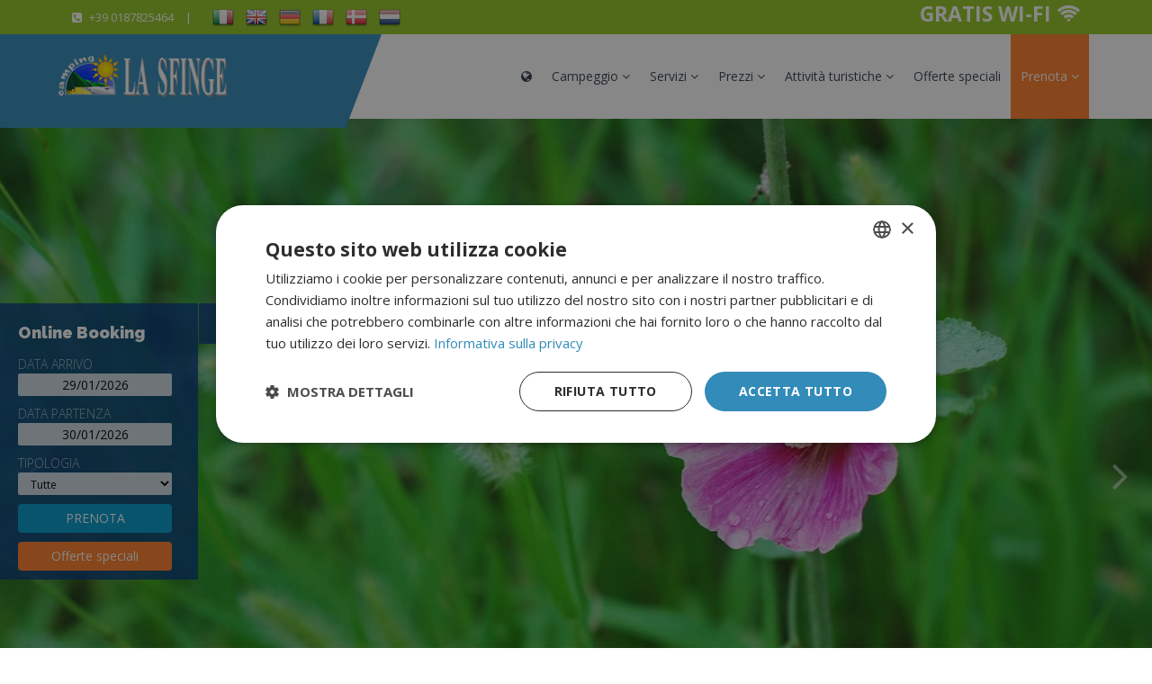

--- FILE ---
content_type: text/html; charset=UTF-8
request_url: https://www.campinglasfinge.com/it/info-vacanza-alle-cinque-terre.html
body_size: 6172
content:
<!DOCTYPE html>
<html lang="it"><head>
<meta charset="utf-8">
<title>Info Point Camping La Sfinge Cinque Terre</title>
<meta name="description" content="L&#039;Infopoint del Camping La Sfinge è a vostra disposizione">
<script type="text/javascript" charset="UTF-8" src="//cdn.cookie-script.com/s/3c09d53256b323bb0a2f9ab44cf50a2d.js"></script>
<meta name="viewport" content="width=device-width, initial-scale=1.0">
<meta name="msvalidate.01" content="7DF7A3CED4B21B5AE16302F58FF1BD46" />
<meta name="robots" content="index, follow">
<meta name="referrer" content="always" />
<meta property="og:title" content="Info Point Camping La Sfinge Cinque Terre">
<meta property="og:description" content="L&#039;Infopoint del Camping La Sfinge è a vostra disposizione">
<meta property="og:site_name" content="Camping La Sfinge">
<meta property="og:url" content="https://www.campinglasfinge.com">
<meta property="og_image" content="https://www.campinglasfinge.com/ui/img/logo.png">
<meta property="og:locale" content="it_IT">
<meta property="og:type" content="website">



<link rel="canonical" href="https://www.campinglasfinge.com/it/info-vacanza-alle-cinque-terre.html">

<script id="loadcss">
 function loadCSS(f,b,g,c){var a=window.document.createElement("link");b=b||window.document.getElementsByTagName("script")[0];var e=window.document.styleSheets;a.rel="stylesheet";a.href=f;a.media="only x";c&&(a.onload=c);b.parentNode.insertBefore(a,b);a.onloadcssdefined=function(b){for(var c,d=0;d<e.length;d++)e[d].href&&e[d].href===a.href&&(c=!0);c?b():setTimeout(function(){a.onloadcssdefined(b)})};a.onloadcssdefined(function(){a.media=g||"all"});return a};
  // load a file
  // loadCSS( "path/to/mystylesheet.css", document.getElementById("loadcss") );
</script>
<link href="https://fonts.googleapis.com/css?family=Open+Sans:300,300i,400,400i,700,700i,800,800i|Raleway:300,300i,400,400i,700,700i,900,900i" rel="stylesheet">
<link rel="stylesheet" href="/ui/theme/css/bootstrap.css">
<link rel="stylesheet" type="text/css" href="/ui/theme/revolution/css/settings.css">
<link rel="stylesheet" type="text/css" href="/ui/theme/revolution/css/layers.css">
<link rel="stylesheet" type="text/css" href="/ui/theme/revolution/css/navigation.css">
<link rel="stylesheet" href="/ui/theme/fonts/font-awesome/css/font-awesome.min.css">
<link rel="stylesheet" href="/ui/theme/css/plugins.css" />
<link rel="stylesheet" href="/ui/theme/css/style.css" />
<link rel="stylesheet" href="/ui/theme/css/custom.css" />
<link rel="stylesheet" href="https://ajax.googleapis.com/ajax/libs/jqueryui/1.12.0/themes/redmond/jquery-ui.min.css">
<link rel="stylesheet" href="https://static.mediawest.it/js/jquery/fancybox/2.1.5/source/jquery.fancybox.flat.css">
<!--<link rel="stylesheet" href="https://static.mediawest.it/js/jquery/cookiebar/1.06/jquery.cookiebar.css">
-->
<link rel="stylesheet" href="/min/f=/ui/css/mdw.style.app.toolbar.css,/ui/css/mdw.style.app.custom.css">
<!--[if lt IE 9]>
  <script src="https://oss.maxcdn.com/html5shiv/3.7.2/html5shiv.min.js"></script>
  <script src="https://oss.maxcdn.com/respond/1.4.2/respond.min.js"></script>
<![endif]--><!-- Google Tag Manager -->
<script>(function(w,d,s,l,i){w[l]=w[l]||[];w[l].push({'gtm.start':
new Date().getTime(),event:'gtm.js'});var f=d.getElementsByTagName(s)[0],
j=d.createElement(s),dl=l!='dataLayer'?'&l='+l:'';j.async=true;j.src=
'https://www.googletagmanager.com/gtm.js?id='+i+dl;f.parentNode.insertBefore(j,f);
})(window,document,'script','dataLayer','GTM-WZZRW8NQ');</script>
<!-- End Google Tag Manager --></head>
<body id="infopoint">
<!-- Google Tag Manager (noscript) -->
<noscript><iframe src="https://www.googletagmanager.com/ns.html?id=GTM-WZZRW8NQ"
height="0" width="0" style="display:none;visibility:hidden"></iframe></noscript>
<!-- End Google Tag Manager (noscript) -->
<div id="boxed-layout">

<div id="topbar">
	<div class="container">
		<div class="row">
			<div class="col-md-8">
				<ul class="topbar-contact pull-left">
					<li><i class="fa fa-phone-square"></i><a href="tel:+39 0187825464" style="color:#FFF"> <span class="hidden-xs">+39 0187825464</span></a></li>
					<li>|</li>
					<li>
											<li><a rel="alternate" hreflang="it" href="/"> <img src="/media/images/flag/it.png" alt="it"><!-- IT--></a></li>
												<li><a rel="alternate" hreflang="en" href="/en/"> <img src="/media/images/flag/en.png" alt="en"><!-- EN--></a></li>
												<li><a rel="alternate" hreflang="de" href="/de/"> <img src="/media/images/flag/de.png" alt="de"><!-- DE--></a></li>
												<li><a rel="alternate" hreflang="fr" href="/fr/"> <img src="/media/images/flag/fr.png" alt="fr"><!-- FR--></a></li>
												<li><a rel="alternate" hreflang="da" href="/da/"> <img src="/media/images/flag/da.png" alt="da"><!-- DA--></a></li>
												<li><a rel="alternate" hreflang="nl" href="/nl/"> <img src="/media/images/flag/nl.png" alt="nl"><!-- NL--></a></li>
						</li>
					<!-- <li class="language dropdown">
						<a href="#" class="dropdown-toggle" data-toggle="dropdown">
							<i class="fa fa-globe"></i> Lingua <i class="fa fa-angle-down"></i>
						</a>
						<ul class="dropdown-menu">
												<li><a rel="alternate" hreflang="it" href="/"> <img src="/media/images/flag/it.png" alt="it"> IT</a></li>
												<li><a rel="alternate" hreflang="en" href="/en/"> <img src="/media/images/flag/en.png" alt="en"> EN</a></li>
												<li><a rel="alternate" hreflang="de" href="/de/"> <img src="/media/images/flag/de.png" alt="de"> DE</a></li>
												<li><a rel="alternate" hreflang="fr" href="/fr/"> <img src="/media/images/flag/fr.png" alt="fr"> FR</a></li>
												<li><a rel="alternate" hreflang="da" href="/da/"> <img src="/media/images/flag/da.png" alt="da"> DA</a></li>
												<li><a rel="alternate" hreflang="nl" href="/nl/"> <img src="/media/images/flag/nl.png" alt="nl"> NL</a></li>
												</ul>-->
					</li>
				</ul>
			</div>
			<div class="col-md-4">
				<ul class="social-icons pull-right hidden-xs">
					<!--<li><a href="https://www.facebook.com/Camping-La-Sfinge-159810140740160/" target="_blank" rel="nofollow"><i class="fa fa-facebook"></i></a> | </li>-->
					<li style="font-size:23px"><strong>GRATIS WI-FI</strong> <i class="fa fa-wifi" aria-hidden="true"></i> </li>
					<!--<li><a href="#"><i class="fa fa-flickr"></i></a></li>-->
				</ul>
			</div>
		</div>
	</div>
</div>
<header id="header">
	<nav class="navbar yamm navbar-default navbar-static-top">
		<div class="container">
			<div class="navbar-header">
				<button type="button" class="navbar-toggle" data-toggle="collapse" data-target=".navbar-collapse"> <span class="sr-only">Toggle navigation</span> <span class="icon-bar"></span> <span class="icon-bar"></span> <span class="icon-bar"></span> </button>
				<a class="navbar-brand" href="/"><img src="/ui/theme/images/logo.png" alt="Camping La Sfinge" class="img-responsive"></a>
			</div>
				<div class="navbar-collapse collapse">
					<ul class="nav navbar-nav">
						<li class="dropdown">
						<a href="#" class="dropdown-toggle js-activated hidden-xs hidden-sm" data-toggle="dropdown" data-submenu><i class="fa fa-globe"></i></a>
						<a href="#" class="dropdown-toggle js-activated visible-xs" data-toggle="dropdown" data-submenu>Lingua</a>

							<ul class="dropdown-menu" style="min-width:70px">
																	<li><a rel="alternate" hreflang="it" href="/"> <img src="/media/images/flag/it.png" alt="it"> IT</a></li>
																	<li><a rel="alternate" hreflang="en" href="/en/"> <img src="/media/images/flag/en.png" alt="en"> EN</a></li>
																	<li><a rel="alternate" hreflang="de" href="/de/"> <img src="/media/images/flag/de.png" alt="de"> DE</a></li>
																	<li><a rel="alternate" hreflang="fr" href="/fr/"> <img src="/media/images/flag/fr.png" alt="fr"> FR</a></li>
																	<li><a rel="alternate" hreflang="da" href="/da/"> <img src="/media/images/flag/da.png" alt="da"> DA</a></li>
																	<li><a rel="alternate" hreflang="nl" href="/nl/"> <img src="/media/images/flag/nl.png" alt="nl"> NL</a></li>
															</ul>
						</li>
						<li class="dropdown"><a href="#" class="dropdown-toggle js-activated" data-toggle="dropdown" data-submenu>Campeggio <i class="fa fa-angle-down"></i></a>
							<ul class="dropdown-menu">
								<li><a href="/it/camping-cinque-terre.html">Dove siamo</a></li>
								<li><a href="/it/bungalow-mobilhomes-cinque-terre.html">Mobilhomes - Bungalows</a></li>
								<li><a href="/it/piazzole-caravan-camper-cinque-terre.html">Piazzole</a></li>
								<li><a href="/it/piazzole-tende-campeggio-liguria.html">Tende</a></li>
								<li><a href="/it/vacanza-camping-natura-liguria.html">Natura</a></li>
								<li><a href="/it/spiaggia-di-deiva-marina.html">Spiaggia</a></li>
									<!--<li class="dropdown-submenu"><a href="#">Sub menu</a>
										<ul class="dropdown-menu">
											<li><a href="#">Second Level</a></li>
											<li><a href="#">Second Level</a></li>
											<li class="dropdown-submenu"><a href="#">Second Level</a>
												<ul class="dropdown-menu">
													<li><a href="#">Third Level</a></li>
													<li><a href="#">Third Level</a></li>
												</ul>
											</li>
										</ul>
									</li>-->
							</ul>
						</li>
						<li class="dropdown"><a href="#" class="dropdown-toggle js-activated" data-toggle="dropdown">Servizi <i class="fa fa-angle-down"></i></a>
							<ul class="dropdown-menu">
								<li><a href="/it/camping-con-market-liguria.html">Market</a></li>
								<li><a href="/it/camping-con-lavanderia-liguria.html">Lavanderia</a></li>
								<li><a href="/it/camping-servizi-moderni-liguria.html">Servizi Igienici</a></li>
								<!--<li><a href="/it/info-internet-alle-cinque-terre.html">Internet Point</a></li>-->
								<li><a href="/it/info-vacanza-alle-cinque-terre.html">Info Point</a></li>
								<!--<li><a href="/it/campeggio-vacanza-mare-cinque-terre.html">Partners - Links</a></li>-->
								<li><a href="/it/camping-con-servizio-bus-transfer-cinque-terre.html">Bus - Service</a></li>
								<li><a href="/it/camping-che-accettano-cani.html">Cani</a></li>
							</ul>
						</li>
						<li class="dropdown"><a href="#" class="dropdown-toggle js-activated" data-toggle="dropdown">Prezzi <i class="fa fa-angle-down"></i></a>
							<ul class="dropdown-menu">
								<li><a href="/media/pdf/listino_prezzi.pdf?2026" target="_blank">Listino prezzi PDF</a></li>
								<!--<li><a href="#">Listino Mobilhomes</a></li>-->
								<li><a href="/it/offerte-speciali-campeggio-liguria.html">Offerte speciali</a></li>
							</ul>
						</li>
						<li class="dropdown">
						<a href="#" class="dropdown-toggle js-activated hidden-sm" data-toggle="dropdown">Attività turistiche <i class="fa fa-angle-down"></i></a>
						<a href="#" class="dropdown-toggle js-activated visibile-sm hidden-md hidden-lg hidden-xs" data-toggle="dropdown">Turismo <i class="fa fa-angle-down"></i></a>
							<ul class="dropdown-menu">
								<li><a href="/it/vacanze-in-campeggio-alle-cinque-terre.html">Le Cinque Terre</a></li>
								<li><a href="/it/vacanza-a-deiva-marina.html">Deiva Marina</a></li>
								<li><a href="/it/escursioni-deiva-marina-e-dintorni.html">Escursioni</a></li>
								<li><a href="/it/freeclimbing-arrampicata-cinque-terre.html">Free-Climbing</a></li>
								<li><a href="/it/pesca-in-mare-alle-cinque-terre.html">Pesca in mare</a></li>
								<li><a href="/it/vacanza-bicicletta-cinque-terre.html">Bicicletta</a></li>
																<li><a href="/it/mtb-e-bike-deiva-marina-cinque-terre.html">MTB / E-BIKE</a></li>
																<li><a href="/it/gite-in-battello-cinque-terre-portofino.html">Gite in Battello</a></li>
								<li><a href="/it/meteo-deiva-marina.html">Meteo</a></li>
							</ul>
						</li>
                       
						<li><a href="/it/offerte-speciali-campeggio-liguria.html" class="hidden-sm">Offerte speciali</a>
						<a href="/it/offerte-speciali-campeggio-liguria.html" class="visibile-sm hidden-md hidden-lg hidden-xs">Promozioni</a></li>
						<li class="dropdown" ><a href="#" class="dropdown-toggle js-activated" data-toggle="dropdown" style="background-color:#ff7d26; color:#FFF">Prenota <i class="fa fa-angle-down"></i></a>
							<ul class="dropdown-menu">
								<!--<li><a href="mailto: info@campinglasfinge.com">E-MAIL</a></li>-->
								<li><a href="https://bookingpremium.secureholiday.net/it/1779/" target="_blank">Online Booking</a></li>
							</ul>
						</li>
					</ul>
				</div>
			</div>
		</nav>
	</header>
<div class="clearfix"></div>
		<div class="owl-slider owl-carousel owl-theme">
										<div class="item" style="background-image: url(/media/images/slider/infopoint/01.jpg);">
				<div class="row">
					<div class="col-sm-12">
						<div class="owl-slider-center">
						   							<div class="owl-caption">
								<div class="owl-white-large black-bg owl-fadeInUp delay5">  Info Point</div>
							</div>
						   							 </div>
						</div>
					</div>
				</div>
											<div class="item" style="background-image: url(/media/images/slider/infopoint/02.jpg);">
				<div class="row">
					<div class="col-sm-12">
						<div class="owl-slider-center">
						   							 </div>
						</div>
					</div>
				</div>
											<div class="item" style="background-image: url(/media/images/slider/infopoint/03.jpg);">
				<div class="row">
					<div class="col-sm-12">
						<div class="owl-slider-center">
						   							 </div>
						</div>
					</div>
				</div>
											<div class="item" style="background-image: url(/media/images/slider/infopoint/04.jpg);">
				<div class="row">
					<div class="col-sm-12">
						<div class="owl-slider-center">
						   							 </div>
						</div>
					</div>
				</div>
											<div class="item" style="background-image: url(/media/images/slider/infopoint/05.jpg);">
				<div class="row">
					<div class="col-sm-12">
						<div class="owl-slider-center">
						   							 </div>
						</div>
					</div>
				</div>
							</div>
	<div class="mb-20 clearfix"></div>

<div class="container">
	<div class="row">
		<div class="col-md-12">
			<h1 class="text-center">Info-Point</h1>
		</div>
	</div>
	<div class="row">
		<div class="col-md-12">
			<div class="text-center">
<div class="mb">
	<a href="/media/images/miniature/infopoint/01.jpg" class="fancybox" rel="infopoint">
		<img src="/thumb/phpThumb.php?src=%2Fmedia%2Fimages%2Fminiature%2Finfopoint%2F01.jpg&amp;w=135&amp;h=100&amp;zc=1&amp;hash=2812073a1eaf3da26a4c0cd2ae22180341dbaa949a49b20f3a392a06cebdebdf" alt="Info Point" class="img-rounded mb">
	</a>
	<a href="/media/images/miniature/infopoint/02.jpg" class="fancybox" rel="infopoint">
		<img src="/thumb/phpThumb.php?src=%2Fmedia%2Fimages%2Fminiature%2Finfopoint%2F02.jpg&amp;w=135&amp;h=100&amp;zc=1&amp;hash=49859ae2394fc64dda19c8216c29f9feaeff9e0326dbec055d4482f3d56b1bcc" alt="Info Point" class="img-rounded mb">
	</a>

</div>

</div>
		</div>
	</div>
	<div class="row">
		<div class="col-md-12">
			<div class="titleline"></div>
			<p><span class="dropcap-theme">P</span>resso la reception del <strong>Camping</strong> potrete trovare infinite informazioni e consigli su:<br>
			escursioni nei dintorni, cartine dei sentieri, orari dei treni, dei bus e dei battelli per le <strong>CINQUE TERRE</strong>, guide e informazioni turistiche.
			Siamo a disposizione per qualsiasi vostra necessità.<br>
			<strong>BUONE VACANZE !!!</strong></p>
		</div>
	</div>
</div>
<div class="mb-100"></div>



<footer id="footer">
	<div class="container">
		<div class="row">
			<div class="col-md-3">
				<div class="footer-about"> <a href="/"><img src="/ui/theme/images/logo-footer.png" alt="Camping La Sfinge"></a>
					<p style="color:#FFF">
						Noi e la natura, da sempre ci impegniamo a rispettare e proteggere l'ambiente; con piccoli e grandi gesti cerchiamo di salvaguardare il verde che ci circonda.</p>
						<div class="mb-20"></div>
						<ul class="social-icons social-color">

							<li><img src="/ui/img/freewifi.png" width="146" height="84" /></li>
							<!--<li><a href="#" target="_blank" rel="nofollow"><i class="fa fa-flickr" style="font-size:24px; width:40px; height:40px;"></i></a></li>
							<li><a href="#" target="_blank" rel="nofollow"><i class="fa fa-twitter" style="font-size:24px; width:40px; height:40px;"></i></a></li>
							<li><a href="#"><i class="fa fa-skype" style="font-size:24px; width:40px; height:40px;"></i></a></li>-->
						<!--  <li><a href="#"><i class="fa fa-dribbble"></i></a></li>
						<li><a href="#"><i class="fa fa-instagram"></i></a></li>-->
					</ul>
					<div class="clearfix"></div>
				</div>
			</div>

			<div class="col-md-2">
				<h4>Links</h4>
				<div class="titleline-footer"></div>
				<ul class="footer-list">
					<!--<li><i class="fa fa-angle-right"></i><a href="/it/contact.html" data-fancybox-type="iframe" class="openinforequest">Contatti</a></li>-->
					<li><i class="fa fa-angle-right"></i><a href="/it/privacy.html" class="fancyboxiframe" data-fancybox-type="iframe" data-fancybox-width="780" data-fancybox-height="480" rel="nofollow">Privacy</a></li>
					<li><i class="fa fa-angle-right"></i><a href="/it/company.html" class="fancyboxiframe" data-fancybox-type="iframe" data-fancybox-width="420" data-fancybox-height="280" rel="nofollow">Informazioni aziendali</a></li>
					<li><i class="fa fa-angle-right"></i><a href="https://www.borsi.it" target="_blank">Credits</a></li>
					<li><i class="fa fa-angle-right"></i><a href="https://mediawestcms.it" target="_blank" rel="nofollow">Control Panel</a></li>

				</ul>
			</div>

			<div class="col-md-4">
				<h4>Social</h4>
				<div class="titleline-footer"></div>
				<div id="fb-root"></div>
				<script>(function(d, s, id) {
					var js, fjs = d.getElementsByTagName(s)[0];
					if (d.getElementById(id)) return;
					js = d.createElement(s); js.id = id;
					js.src = "//connect.facebook.net/it_IT/sdk.js#xfbml=1&version=v2.8";
					fjs.parentNode.insertBefore(js, fjs);
				}(document, 'script', 'facebook-jssdk'));</script>
				<div class="fb-page" data-href="https://www.facebook.com/Camping-La-Sfinge-159810140740160/" data-width="280" data-small-header="false" data-adapt-container-width="true" data-hide-cover="false" data-show-facepile="true"><blockquote cite="https://www.facebook.com/Camping-La-Sfinge-159810140740160/" class="fb-xfbml-parse-ignore"><a href="https://www.facebook.com/Camping-La-Sfinge-159810140740160/">Camping La Sfinge</a></blockquote></div>
				<!-- <ul class="flickr-cbox flickr-thumbs"> </ul>-->
			</div>

			<div class="col-md-3">
				<h4>Contact Us</h4>
				<div class="titleline-footer"></div>
				<ul class="footer-list">
					<li style="color:#FFF"><i class="fa fa-map-marker"></i><span>Address:</span><br>
						Località Gea, - 19013 Deiva Marina (SP)</li>
						<li style="color:#FFF"><i class="fa fa-phone"></i><span>Phone number:</span><br>
						Tel <a href="tel:+39 0187825464">+39 0187825464</a><br>
						Fax.+39 0187825464</li>
						<li><i class="fa fa-envelope"></i><span>E-mail:</span><br>
						<a href="mailto:info@campinglasfinge.com">info@campinglasfinge.com</a></li>
					<li><span style="color:#FFF"> Codice CITR : 011012-CAM-0001 </span></li>
					<li><span style="color:#FFF"> Codice CIN : IT011012B1CGSKCVB3 </span></li>
					</ul>
					<ul class="social-icons">
					<li><a href="https://www.facebook.com/Camping-La-Sfinge-159810140740160/" target="_blank" rel="nofollow"><i class="fa fa-facebook" style="font-size:24px; width:40px; height:40px;"></i></a></li>
					<li><a href="https://www.instagram.com/campinglasfinge/" target="_blank" rel="nofollow"><i class="fa fa-instagram" style="font-size:24px; width:40px; height:40px;"></i></a></li>
				    </ul>

				</div>
			</div>
		</div>
	</footer>

	<div id="copyright">
		<div class="container">
			<div class="row">
				<div class="col-md-8">
					<div class="copyright">&copy; 2026 Camping La Sfinge</div>
				</div>
				<div class="col-md-4">
					<ul class="copyright-link">
						<li><a href="mailto:info@campinglasfinge.com">E-mail</a></li>
						<li><a href="tel:+39 0187825464">Contact</a></li>
					</ul>
				</div>
			</div>
		</div>
	</div>
<a href="#" class="back-to-top">Back to Top</a>
<div id="panel" style="margin-left: -318px;">
	<div id="panel-admin">
		<h5>Online Booking</h5>
		<form method="post" name="topForm" id="topForm" class="booking-contenitor">
			<div class="panel-admin-box">
				<div class="accordion_toolbar___">
					<div class="accordion_toolbar_content">
						<div id="arrival_date">
							<label for="arrivo">Data arrivo</label>
							<input type="text" name="arrivo" id="arrivo" class="datepicker" value="29/01/2026" readonly="">
						</div>
						<div id="departure_date">
							<label for="partenza">Data partenza</label>
							<input type="text" name="partenza" id="partenza" class="datepicker" value="30/01/2026" readonly="">
						</div>
						<div class="clearfix">
							<label for="tipologia">Tipologia</label>
							<select name="tipologia" id="tipologia">
								<option value="">Tutte</option>
								<option value="3">Alloggio</option>
								<option value="31">Piazzole</option>
							</select>
						</div>
					<div id="search" class="clearfix">

						<!-- <input type="submit" class="btn" value="PRENOTA" onclick="sendForm( 'topForm' );return false;">-->

						<div id="widget_special" class="clearfix" >
							<a class="btn btn-theme" href="https://bookingpremium.secureholiday.net/it/1779/" target="_blank" style="text-transform:uppercase; color:#FFF; background-color:#0099CC">Prenota</a>
						</div>

						<div id="widget_special" class="clearfix">
							<a class="btn btn-theme" href="/it/offerte-speciali-campeggio-liguria.html">Offerte speciali</a>
						</div>
					</div>
				</div>
			</div>
		</div>
		</form>
	</div>
	<a class="open" href="#"><span><i class="fa fa-angle-right"></i><i class="fa fa-angle-left"></i></span></a>
</div>
</div>

<script>
/* <![CDATA[ */
var lang = 'it';var pagi = 'infopoint';var locale = 'it_IT';
/* ]]> */
</script>
<!--[if lt IE 9]>
<script src="https://ajax.googleapis.com/ajax/libs/jquery/1/jquery.min.js"></script>
<![endif]-->
<!--[if gte IE 9]><!-->
<script src="https://code.jquery.com/jquery-2.2.4.min.js"></script>
<!--<![endif]-->
<script src="https://code.jquery.com/jquery-migrate-1.4.1.min.js"></script>
<script src="https://ajax.googleapis.com/ajax/libs/jqueryui/1.12.0/jquery-ui.min.js"></script>
<script src="/ui/theme/js/bootstrap.min.js"></script>
<script type="text/javascript" src="/ui/theme/revolution/js/jquery.themepunch.tools.min.js"></script>
<script type="text/javascript" src="/ui/theme/revolution/js/jquery.themepunch.revolution.min.js"></script>
<script src="/ui/theme/js/plugins.js"></script>
<script src="/ui/theme/js/custom.js"></script>
<!--<script src="https://static.mediawest.it/js/jquery/cookiebar/1.06/jquery.cookiebar_it.js"></script>
-->
<script src="https://static.mediawest.it/js/jquery/fancybox/2.1.5/source/jquery.fancybox.pack.js"></script>
<script src="/min/f=/ui/js/mdw.jquery.app.custom.js"></script>
<script>
//form booking
function sendForm(idForm){

	// Default value: idForm parameter to be optional
	idForm = idForm || 'topForm';

	// Fields values: nights, people, rooms, arrival
	var arrivo = document.getElementById(idForm).arrivo.value;
	var partenza = document.getElementById(idForm).partenza.value
	var tipologia = document.getElementById(idForm).tipologia.value;

	var currentTime = new Date()
	var month = currentTime.getMonth() + 1
	var day = currentTime.getDate()
	var year = currentTime.getFullYear()
	var data = day + "/" + month + "/" + year;

	if (arrivo == '') {
		 arrivo = data;
	}

	// https://premium.secureholiday.net/it/1817/result?arrivalDate=08%2F04%2F2016&departureDate=09%2F04%2F2016&productType=3
	window.open('https://bookingpremium.secureholiday.net/it/1779/result?arrivalDate='+	arrivo + '&departureDate=' + partenza + '&productType=' + tipologia + '');
}
</script>

</body>
</html>

--- FILE ---
content_type: text/css; charset=utf-8
request_url: https://www.campinglasfinge.com/ui/theme/css/style.css
body_size: 16427
content:
/*
Theme Name: 	Babel - Responsive HTML5 Template
Theme URI: 	http://www.colorsthemes.com/babel/
Author: 	ColorsThemes
*/
/*
[Table Of Contents]
1. General
2. Menu
3. Sticky Header
4. Search Box
5. Basic Structure
6. Social Icons
7. Flickr Feed
8. Back To Top
9. Blog
10. Portfolio
11. Slider Revolution
12. Owl Carousel
13. Shop
14. Contact Form
15. Shortcodes
16. Accordion
17. Easy Tabs
18. Content Box
19. Icon Box
20. Photo Box
21. Process
22. Course
23. Button
24. Text Color
25. Highlight
26. Image Hover Effect
27. Icon Hover Effect
28. Pricing Table
29. Waypoints
30. Wrapper Background
31. Rotating Words
*/
/* ----------------------------------------------------------------------
	1. General
---------------------------------------------------------------------- */
body {
	font-family: 'Open Sans', sans-serif;
	color: #475766;
	background: #ffffff;
	font-weight: normal;
	font-size: 14px;
	line-height: 1.6
	overflow-x: hidden;
	-webkit-font-smoothing: antialiased;
}
h1, h2, h3, h4, h5, h6 {
	font-family: 'Raleway', sans-serif;
	color: #36414d;
	line-height: 1.6;
	font-weight: 900;
	margin-top: 0px;
	margin-bottom: 10px;
}
h1 { font-size: 36px; }
h2 { font-size: 30px; }
h3 { font-size: 24px; }
h4 { font-size: 18px; }
h5 { font-size: 14px; }
h6 { font-size: 12px; }
.lead {
	font-family: inherit;
	font-size: 16px;
	line-height: 1.6;
	margin-bottom: 40px;
	font-weight: normal;
}
@media (min-width: 768px) {
.lead { font-size: 16px; }
}
p { margin: 0 0 10px; }
.text-center { text-align: center; }
a {
	text-decoration: none;
	color: #ff7d26;
}
a:hover, a:focus {
	color: #252525;
	text-decoration: underline;
}
a:focus {
	outline: none;
	cursor: pointer;
}
:focus { outline: none; }
::selection {
	background: #ff7d26;
	color: #ffffff;
}
::-moz-selection {
 background: #ff7d26;
 color: #ffffff;
}
img::selection { background: transparent; }
img::-moz-selection {
 background: transparent;
}
iframe { border: none; }
figure { margin: 0; }
img { max-width: 100%; }
img.align-left {
	clear: both;
	float:left;
	margin:0 20px 5px 0;
	background: #ffffff;
}
img.align-right {
	clear: both;
	float:right;
	margin:0 0 5px 20px;
	background: #ffffff;
}
img.circle { border-radius: 50%; }
.frame {
	border: 5px solid #fdfdfd;
	-webkit-box-shadow: 0px 0px 1px rgba(0,0,0,0.3);
	box-shadow: 0px 0px 1px rgba(0,0,0,0.3);
}
.frame2 { border: 1px solid #dddddd; }
.frame > img, .frame2 > img { width: 100% !important; }
.form-control {
	font-size: 14px;
	line-height: 24px;
	padding: 5px 10px;
	height: 34px;
	background: #ffffff;
	border: 1px solid #dddddd;
	outline: none;
	border-radius: 0px;
	box-shadow: none;
	margin-top: 0px;
	margin-bottom: 20px;
}
.form-control:focus {
	border: 1px solid #dddddd;
	outline: 0;
	background: #ffffff;
	box-shadow: none;
}
@media (max-width: 991px) {
.col-xs-1, .col-sm-1, .col-md-1, .col-lg-1, .col-xs-2, .col-sm-2, .col-md-2, .col-lg-2, .col-xs-3, .col-sm-3, .col-md-3, .col-lg-3, .col-xs-4, .col-sm-4, .col-md-4, .col-lg-4, .col-xs-5, .col-sm-5, .col-md-5, .col-lg-5, .col-xs-6, .col-sm-6, .col-md-6, .col-lg-6, .col-xs-7, .col-sm-7, .col-md-7, .col-lg-7, .col-xs-8, .col-sm-8, .col-md-8, .col-lg-8, .col-xs-9, .col-sm-9, .col-md-9, .col-lg-9, .col-xs-10, .col-sm-10, .col-md-10, .col-lg-10, .col-xs-11, .col-sm-11, .col-md-11, .col-lg-11, .col-xs-12, .col-sm-12, .col-md-12, .col-lg-12 { margin-bottom: 20px; }
}
.mb-0 { margin-bottom: 0; }
.mb-5 { margin-bottom: 5px; }
.mb-10 { margin-bottom: 10px; }
.mb-20 { margin-bottom: 20px; }
.mb-30 { margin-bottom: 30px; }
.mb-40 { margin-bottom: 40px; }
.mb-50 { margin-bottom: 50px; }
.mb-60 { margin-bottom: 60px; }
.mb-70 { margin-bottom: 70px; }
.mb-80 { margin-bottom: 80px; }
.mb-90 { margin-bottom: 90px; }
.mb-100 { margin-bottom: 100px; }
.mb-110 { margin-bottom: 110px; }
.mb-120 { margin-bottom: 120px; }
.mb-130 { margin-bottom: 130px; }
.mb-140 { margin-bottom: 140px; }
.mb-150 { margin-bottom: 150px; }
.mb-160 { margin-bottom: 160px; }
.mb-170 { margin-bottom: 170px; }
.mb-180 { margin-bottom: 180px; }
.mb-190 { margin-bottom: 190px; }
.mb-200 { margin-bottom: 200px; }
/* ----------------------------------------------------------------------
	2. Menu
---------------------------------------------------------------------- */
.navbar {
	position: relative;
	min-height: 50px;
	margin-bottom: 0px;
	border: none;
}
.navbar-default {
	border-color: transparent;
	background-color: transparent;
}
.navbar-static-top {
	z-index: 1000;
	border-width: 0 0 1px;
}
.navbar-brand {
	float: left;
	font-family: inherit;
	font-weight: 900;
	font-size: 31px;
	line-height: 50px;
	padding: 22px 10px;
	height: auto;
	color: inherit;
}
.navbar-default .navbar-brand { color: inherit; }
.navbar-default .navbar-brand:hover, .navbar-default .navbar-brand:focus {
	color: inherit;
	background-color: transparent;
}
.navbar-collapse {
	max-height: 340px;
	-webkit-box-shadow: none;
	box-shadow: none;
}
.navbar-default .navbar-collapse, .navbar-default .navbar-form { border-color: transparent; }
/* Menu */
.navbar-nav { margin: 0px -15px; }
.navbar-nav > li > a {
	padding-top: 10px;
	padding-bottom: 10px;
	line-height: 1.6;
}
@media (min-width: 768px) {
.navbar-nav {
	float: right;
	margin: 0;
}
.navbar-nav > li { float: left; }
.navbar-nav > li > a {
	margin-left: 0px;
	margin-right: 0px;
	padding: 36px 11px;
	font-size: 14px;
	line-height: 22px;
	border-radius: 0px;
}
}
.navbar-default .navbar-nav > li { color: #36414d; }
.navbar-default .navbar-nav > li > a {
	color: #36414d;
	border-radius: 0px;
}
.navbar-default .navbar-nav > li > a:hover, .navbar-default .navbar-nav > li > a:focus {
	color: #ff7d26;
	background-color: transparent;
	-webkit-transition: all 0.3s;
	-moz-transition: all 0.3s;
	transition: all 0.3s;
	border-radius: 0px;
}
.navbar-default .navbar-nav > .active > a, .navbar-default .navbar-nav > .active > a:hover, .navbar-default .navbar-nav > .active > a:focus {
	color: #ff7d26;
	background-color: transparent;
	border-radius: 0px;
}
.navbar-default .navbar-nav > .open > a, .navbar-default .navbar-nav > .open > a:hover, .navbar-default .navbar-nav > .open > a:focus {
	color: #ff7d26;
	background-color: transparent;
	border-radius: 0px;
}
@media (min-width: 768px) and (max-width: 991px) {
.navbar-nav > li > a {
	margin-left: 0px;
	margin-right: 0px;
	padding: 36px 3px;
}
}
.dropdown-menu {
	position: absolute;
	top: 94px;
	left: 0;
	z-index: 1000;
	display: none;
	float: left;
	min-width: 160px;
	margin: 2px 0 0;
	font-size: 14px;
	list-style: none;
	font-weight: normal;
	background: #fff8f2;
	border: none;
	padding: 0;
	background-clip: padding-box;
	-webkit-box-shadow: 0px 2px 2px rgba(50,50,50,0.2);
	box-shadow: 0px 2px 2px rgba(50,50,50,0.2);
	border-radius: 0px;
}
.dropdown-menu > li > a {
	display: block;
	clear: both;
	font-weight: normal;
	line-height: 1.6;
	white-space: nowrap;
	color: #36414d;
	padding: 10px 15px;
	border-radius: 0px;
}
@media (min-width: 768px) {
.dropdown-menu { border-top: 4px solid #ff7d26; }
.dropdown-menu > li { border-bottom: 1px solid #dddddd; }
.dropdown-menu > li:last-child { border-bottom: 0; }
}
.dropdown-menu > li > a:hover, .dropdown-menu > li > a:focus {
	text-decoration: none;
	color: #ffffff;
	background-color: #ff7d26;
	border-radius: 0px;
}
.dropdown-menu > .active > a, .dropdown-menu > .active > a:hover, .dropdown-menu > .active > a:focus {
	color: #ffffff;
	text-decoration: none;
	outline: 0;
	background-color: #ff7d26;
}
.navbar-nav > li > .dropdown-menu {
	margin-top: 0;
	border-top-left-radius: 0px;
	border-top-right-radius: 0px;
}
@media (min-width: 768px) {
.yamm .yamm-content { padding: 40px 40px 30px; }
.yamm .yamm-content h4 { color: #36414d; }
.yamm .yamm-content ul li a {
	padding: 5px 5px;
	display: block;
	color: #36414d;
}
.yamm .yamm-content ul li:hover { background: #ff7d26; }
.yamm .yamm-content ul li:hover i, .yamm .yamm-content ul li:hover a, .yamm .yamm-content ul li a:hover {
	color: #ffffff;
	text-decoration: none;
}
.yamm .yamm-content img {
	max-width: 100%;
	height: auto;
	width: 220px;
}
}
/* Mobile Menu */
.navbar-toggle {
	position: relative;
	float: right;
	padding: 9px 10px;
	margin-top: 30px;
	margin-bottom: 30px;
	margin-right: 15px;
	background-image: none;
	background-color: #ff7d26;
	border: 1px solid #ff7d26;
	border-radius: 4px;
}
.navbar-toggle:focus { outline: none; }
.navbar-toggle .icon-bar {
	display: block;
	width: 22px;
	height: 2px;
	border-radius: 1px;
}
.navbar-toggle .icon-bar + .icon-bar { margin-top: 4px; }
@media (min-width: 768px) {
.navbar-toggle { display: none; }
}
.navbar-default .navbar-toggle { border-color: #ff7d26; }
.navbar-default .navbar-toggle:hover, .navbar-default .navbar-toggle:focus { background-color: #ff7d26; }
.navbar-default .navbar-toggle .icon-bar { background-color: #ffffff; }
@media (max-width: 767px) {
.navbar-default .navbar-nav > li > a {
	color: #ffffff !important;
	border-bottom: 1px solid #333333 !important;
	background-color: #444444;
	border-radius: 0px !important;
}
.navbar-default .navbar-nav > li > a:hover, .navbar-default .navbar-nav > li > a:focus { background-color: #ff7d26; }
.navbar-default .navbar-nav > .active > a, .navbar-default .navbar-nav > .active > a:hover, .navbar-default .navbar-nav > .active > a:focus { background-color: #ff7d26; }
.navbar-default .navbar-nav > .open > a, .navbar-default .navbar-nav > .open > a:hover, .navbar-default .navbar-nav > .open > a:focus { background-color: #ff7d26; }
.navbar-nav .open .dropdown-menu {
	position: static;
	float: none;
	width: auto;
	margin-top: 0;
	border: 0;
	background-color: #333333;
	padding: 10px 10px;
	box-shadow: none;
	border-radius: 0px;
}
.navbar-nav .open .dropdown-menu > li > a, .navbar-nav .open .dropdown-menu .dropdown-header { padding: 5px 15px 5px 25px; }
.navbar-nav .open .dropdown-menu > li > a { line-height: 1.6; }
.navbar-nav .open .dropdown-menu > li > a:hover, .navbar-nav .open .dropdown-menu > li > a:focus { background-image: none; }
.navbar-default .navbar-nav .open .dropdown-menu > li > a {
	color: #ffffff;
	border-radius: 0;
}
.navbar-default .navbar-nav .open .dropdown-menu > li > a:hover, .navbar-default .navbar-nav .open .dropdown-menu > li > a:focus {
	background-color: transparent;
	color: #ff7d26;
	border-radius: 0;
}
.navbar-default .navbar-nav .open .dropdown-menu > .active > a, .navbar-default .navbar-nav .open .dropdown-menu > .active > a:hover, .navbar-default .navbar-nav .open .dropdown-menu > .active > a:focus {
	color: #ff7d26;
	background-color: transparent;
	border-radius: 0;
}
.yamm .yamm-content {
	color: #ffffff;
	padding: 10px 10px;
}
.yamm .yamm-content h4 { color: #ffffff; }
.yamm .yamm-content ul li a {
	display: block;
	color: #ffffff;
	text-decoration: none;
}
.yamm .yamm-content ul li:hover i, .yamm .yamm-content ul li:hover a, .yamm .yamm-content ul li a:hover {
	color: #ff7d26;
	text-decoration: none;
}
.yamm .yamm-content img {
	max-width: 100%;
	height: auto;
	width: 220px;
}
.yamm-content .col-sm-3 { padding: 0 30px; }
}
/* Multi Level Sub Menu */
.dropdown-submenu:hover > a, .dropdown-submenu:focus > a {
	text-decoration: none;
	background: #555555 !important;
	color: #ffffff;
}
.dropdown-submenu { position: relative; }
.dropdown-submenu > .dropdown-menu {
	top: 0 !important;
	left: 100%;
	margin-top: -6px;
	margin-left: -1px;
}
.dropdown-submenu:hover > .dropdown-menu { display: block; }
.dropup .dropdown-submenu > .dropdown-menu {
	top: auto;
	bottom: 0;
	margin-top: 0;
	margin-bottom: -2px;
}
.dropdown-submenu > a:after {
	display: block;
	float: right;
	width: 0;
	height: 0;
	margin-top: 5px;
	margin-right: -10px;
	border-color: transparent;
	border-left-color: #dddddd;
	border-style: solid;
	border-width: 5px 0 5px 5px;
	content: " ";
	position: absolute;
	right: 15px;
	left: auto;
	display: inline-block;
	vertical-align: middle;
}
.dropdown-submenu:hover > a:after { border-left-color: #ffffff; }
.dropdown-submenu.pull-left { float: none; }
.dropdown-submenu.pull-left > .dropdown-menu {
	left: -100%;
	margin-left: 10px;
}
/* Dropdown Hover Effect */
 @media (min-width: 768px) {
.navbar-nav li:hover > .dropdown-menu {
	-webkit-animation: fadeIn 0.3s ease-in-out;
	-moz-animation: fadeIn 0.3s ease-in-out;
	animation: fadeIn 0.3s ease-in-out;
}
.navbar-nav li > .dropdown-menu:hover {
	-moz-animation: none;
	-webkit-animation: none;
	animation: none;
}
}
/* ----------------------------------------------------------------------
	3. Sticky Header
---------------------------------------------------------------------- */
@media (min-width: 768px) {
.sticky-header {
	-webkit-box-shadow: 0px 1px 0px #dddddd;
	box-shadow: 0px 1px 0px #dddddd;
}
.sticky-header .navbar-brand {
	padding: 12px 10px;
	-webkit-transition: all 0.3s ease-in-out;
	-moz-transition: all 0.3s ease-in-out;
	-ms-transition: all 0.3s ease-in-out;
	-o-transition: all 0.3s ease-in-out;
	transition: all 0.3s ease-in-out;
}
.sticky-header .navbar-nav {
	margin: 0px;
	-webkit-transition: all 0.3s ease-in-out;
	-moz-transition: all 0.3s ease-in-out;
	-ms-transition: all 0.3s ease-in-out;
	-o-transition: all 0.3s ease-in-out;
	transition: all 0.3s ease-in-out;
}
.sticky-header .navbar-nav > li > a {
	margin-left: 0px;
	margin-right: 0px;
	padding: 26px 15px;
	border-radius: 0;
	-webkit-transition: all 0.3s ease-in-out;
	-moz-transition: all 0.3s ease-in-out;
	-ms-transition: all 0.3s ease-in-out;
	-o-transition: all 0.3s ease-in-out;
	transition: all 0.3s ease-in-out;
}
.sticky-header .dropdown-menu { top: 74px; }
}
@media (min-width: 768px) and (max-width: 991px) {
.sticky-header .navbar-nav > li > a {
	margin-left: 0px;
	margin-right: 0px;
	padding: 26px 2px;
}
}
@media (max-width: 767px) {
#header { position: relative !important; }
}
/* ----------------------------------------------------------------------
	4. Search Box
---------------------------------------------------------------------- */
.topbar-search {
	margin: 0;
	padding: 0;
}
.topbar-search .form-control {
	margin-bottom: 0px !important;
	background: #ffffff;
}
.topbar-search .dropdown-menu {
	background: #ffffff;
	top: 30px;
	right: 0px;
	padding: 20px;
	border-top: 4px solid #ff7d26;
	border-radius: 0px;
	-webkit-box-shadow: 0px 0px 1px #aaaaaa;
	box-shadow: 0px 0px 1px #aaaaaa;
	width: 300px;
}
@media (max-width: 991px) {
.topbar-search .dropdown-menu { top: 27px; }
}
@media (max-width: 767px) {
.topbar-search .dropdown-menu { width: 250px; }
}
.input-group .btn-default {
	color: #ffffff;
	border: 1px solid transparent;
	background-color: #ff7d26;
	margin-bottom: 0px;
}
.input-group .btn-default:hover, .input-group .btn-default:focus, .input-group .btn-default:active, .input-group .btn-default.active {
	color: #ffffff !important;
	background-color: #666666;
	box-shadow: none !important;
}
.search-results { min-height: 200px; }
/* gsc search box */
.gsc-control-cse, .gsc-search-box {
	margin: 0 !important;
	padding: 0 !important;
	border: none !important;
	background: #ffffff;
}
.gsc-search-box input {
	font: normal;
	font-family: normal;
	font-size: 100% !important;
	line-height: 1 !important;
	color: #777777;
}
.gsc-search-button {
	-webkit-box-sizing: content-box;
	-moz-box-sizing: content-box;
	box-sizing: content-box;
}
/* ----------------------------------------------------------------------
	5. Basic Structure
---------------------------------------------------------------------- */
/* Topbar */
#topbar {
	width: 100%;
	height: auto;
	color: #fff;
	background: #93C524;
	position: relative;
	-webkit-box-shadow: 0px 1px 0px #328BB9;
	box-shadow: 0px 1px 0px #328BB9;
}
.topbar-contact {
	margin: 7px 10px;
	font-size: 13px;
	line-height: 21px;
	padding: 0;
}
@media (max-width: 991px) {
.topbar-contact { margin-bottom: -20px; }
}
.topbar-contact > li {
	display: inline-block;
	vertical-align: middle;
	margin-right: 10px;
}
.topbar-contact > li i { margin-right: 5px; }
.topbar-contact > li a { color: #475766; }
.language > a {
	text-decoration: none;
	cursor: pointer;
	color: #fff !important;
}
.language > .dropdown-menu {
	position: absolute;
	top: 26px;
	min-width: 50px;
	font-size: 13px;
}
.language > .dropdown-menu > li > a {
	/*padding: 5px 15px;*/
	padding: 5px 8px;
	text-shadow: none;
}
#topbar .social-icons { margin: 4px 10px 4px 0 !important; }
/* Header */
#header {
	margin: 0 auto;
	position: relative;
	width: 100%;
	height: auto;
	z-index: 300;
	background: #ffffff;
}
@media (max-width: 767px) {
#header { background: #328BB9; }
}
/* Header Background */
@media (min-width: 768px) {
.navbar-default:before {
	content:'';
	position: absolute;
	bottom: -10px;
	left: 0px;
	width: 30%;
	height: 104px;
	background: #328BB9;
}
.navbar-default:after {
	content:'';
	position: absolute;
	bottom: -10px;
	left: 30%;
	border-top: 52px solid #328BB9;
	border-right: 20px solid transparent;
	border-bottom: 52px solid transparent;
	border-left: 20px solid #328BB9;
	width: 0;
	height: 0;
	-webkit-box-shadow: -2px 0px 0px #328BB9;
	box-shadow: -2px 0px 0px #328BB9;
}
.sticky-header .navbar-default:before {
	bottom: -1px;
	height: 96px;
}
.sticky-header .navbar-default:after {
	bottom: -1px;
	border-top: 48px solid #328BB9;
	border-right: 18px solid transparent;
	border-bottom: 48px solid transparent;
	border-left: 18px solid #328BB9;
}
}
/* Page Title */
.pagetitle {
	background-image: url("../images/features/pagetitle.jpg");
	background-attachment: fixed;
	background-position: center center;
	background-repeat: no-repeat;
	overflow: hidden;
	-webkit-background-size: cover;
	-moz-background-size: cover;
	-o-background-size: cover;
	background-size: cover;
	position: relative;
}
.pagetitle-overlay {
	width: 100%;
	height: 100%;
	color: inherit;
	vertical-align: middle;
	/*background-color: #333333;
	background-color: rgba(0,0,0,0.7);*/
	padding-top: 100px;
	padding-bottom: 100px;
	min-height: 200px;
	margin: 0 auto;
}
.pagetitle h1 {
	text-align: center;
	font-weight: normal;
	color: #ffffff;
}
.breadcrumb {
	list-style: none;
	text-align: center;
	padding: 5px;
	background-color: transparent;
	border-radius: 0px;
}
.breadcrumb > li { display: inline-block; }
.breadcrumb > li + li:before {
	padding: 0 5px;
	color: #ffffff;
	content: "/\00a0";
}
.breadcrumb > .active { color: #ffffff; }
.breadcrumb li i {
	color: #ffffff;
	margin-right: 5px;
}
.breadcrumb li a { color: #ffffff; }
/* Title Line */
.titleline {
	position: relative;
	max-width: 100px;
	border-top: 1px solid #ff7d26;
	margin: 0 auto 20px 0;
}
.titleline-center {
	position: relative;
	max-width: 100px;
	border-top: 1px solid #ff7d26;
	margin: 0 auto 20px;
}
.titleline-footer {
	position: relative;
	max-width: 100px;
	border-top: 1px solid #ff7d26;
	margin: 0 auto 20px 0;
}
.titleline-icon {
	position: relative;
	max-width: 150px;
	border-top: 1px solid #ff7d26;
	margin: 20px auto 20px;
}
.titleline-icon:after {
	position: absolute;
	top: -10px;
	left: 0;
	right: 0;
	margin: auto;
	font-family: 'FontAwesome';
	content: "\f28d";
	font-size: 20px;
	line-height: 1;
	color: #ff7d26;
	text-align: center;
	vertical-align: middle;
	width: 40px;
	height: 20px;
	background: #ffffff;
}
.subtitle {
	font-family: 'Raleway', sans-serif;
	color: #ff7d26;
	margin-bottom: 10px;
	font-size: 14px;
	font-weight: normal;
}
/* Footer Top */
.footer-top {
	position: relative;
	margin: 0 auto;
	width: 100%;
	min-height: 100px;
	padding-top: 50px;
	padding-bottom: 50px;
	border: none;
	background: #ff7d26;
}
.footer-top .btn-black { background: #333333; }
/* Footer */
#footer {
	position: relative;
	margin: 0 auto;
	width: 100%;
	min-height: 100px;
	padding: 100px 0 90px;
	color: #bbbbbb;
	background: #328BB9;
}
#footer h4 { color: #dddddd; }
.footer-about a img {
	max-width: 100%;
	height: auto;
	margin-bottom: 15px;
}
.footer-list {
	padding: 0;
	list-style: none;
}
.footer-list li { padding: 8px 2px; }
.footer-list li a { color: #ffffff; }
.footer-list li a:hover { color: #ffffff; }
.footer-list li i {
	margin-right: 8px;
	color: #dddddd;
}
.footer-list li span {
	color: #dddddd;
	font-weight: bold;
}
/* Copyright */
#copyright {
	position: relative;
	width: 100%;
	min-height: 72px;
	padding: 20px 0px;
	overflow: hidden;
	color: #bbbbbb;
	background: #242b33;
	-webkit-box-shadow: 0px -1px 0px #242b33;
	box-shadow: 0px -1px 0px #242b33;
}
.copyright {
	margin: 5px auto;
	color: #bbbbbb;
}
.copyright-link {
	padding: 0;
	list-style: none;
	margin: 5px 0;
	float: right;
}
.copyright-link li { display: inline-block; }
.copyright-link li + li:before {
	padding: 0 10px;
	color: #bbbbbb;
	content: "/\00a0";
}
.copyright-link li a { color: #ffffff; }
.copyright-link li a:hover { color: #ffffff; }
@media (max-width: 767px) {
.copyright { text-align: center; }
.copyright-link {
	float: none;
	text-align: center;
	margin: -10px auto;
}
}
/* ----------------------------------------------------------------------
	6. Social Icons
---------------------------------------------------------------------- */
.social-icons {
	float: left;
	list-style: none;
	font-size: 13px;
	line-height: 13px;
	padding: 0;
	margin: 0;
}
.social-icons > li {
	display: inline-block;
	vertical-align: middle;
}
.social-icons > li a {
	display: table;
	text-decoration: none;
	margin-left: 2px;
}
.social-icons > li a i {
	display: table-cell;
	text-align: center;
	vertical-align: middle;
	font-size: 13px;
	line-height: 13px;
	padding-top: 5px;
	padding-bottom: 5px;
	border: 1px solid transparent;
	width: 25px;
	height: 25px;
	color: #ffffff;
	background: transparent;
	border-radius: 50%;
	-webkit-transition: all 0.2s ease;
	-moz-transition: all 0.2s ease;
	-ms-transition: all 0.2s ease;
	-o-transition: all 0.2s ease;
	transition: all 0.2s ease;
	text-shadow: none;
}

.social-icons > li a i:hover {
	border: 1px solid transparent;
	color: #ffffff;
	background: #ff7d26;
}
.social-icons .fa-twitter:hover { background: #79dbff; }
.social-icons .fa-twitter-square:hover { background: #79dbff; }
.social-icons .fa-facebook:hover { background: #6795ed; }
.social-icons .fa-facebook-square:hover { background: #6795ed; }
.social-icons .fa-flickr:hover { background: #f56ab2; }
.social-icons .fa-rss:hover { background: #ffaf44; }
.social-icons .fa-pinterest:hover { background: #9b191e; }
.social-icons .fa-pinterest-square:hover { background: #9b191e; }
.social-icons .fa-skype:hover { background: #ffaf44; }
.social-icons .fa-dribbble:hover { background: #f665a6; }
.social-icons .fa-instagram:hover { background: #9c7255; }
.social-icons .fa-vimeo-square:hover { background: #45bcff; }
.social-icons .fa-dropbox:hover { background: #7dbce4; }
.social-icons .fa-linkedin:hover { background: #017fb1; }
.social-icons .fa-linkedin-square:hover { background: #017fb1; }
.social-icons .fa-youtube:hover { background: #db3b3a; }
.social-icons .fa-youtube-play:hover { background: #db3b3a; }
.social-icons .fa-youtube-square:hover { background: #db3b3a; }
.social-color > li { margin-bottom: 1px; }
/* topbar social */
#topbar .social-icons > li a i {
	border: 1px solid #ffffff;
	color: #dddddd;
	background: transparent;
}
#topbar .social-icons > li a i:hover {
	border: 1px solid #ff7d26;
	color: #ffffff;
	background: transparent;
}
/* content social */
.social-icons > li a i {
	border: 1px solid #475766;
	color: #475766;
	background: #ffffff;
}
.social-icons > li a i:hover {
	border: 1px solid #475766;
	color: #ffffff;
	background: #ff7d26;
}
/* footer social */
#footer .social-icons > li a {
	margin-left: 0px;
	margin-right: 2px;
}
#footer .social-icons > li a i {
	border: 1px solid #ffffff;
	color: #ffffff;
	background: transparent;
}
#footer .social-icons > li a i:hover {
	border: 1px solid #ff7d26;
	color: #ffffff;
	background: transparent;
}
/* ----------------------------------------------------------------------
	7. Flickr Feed
---------------------------------------------------------------------- */
/* Flickr */
.flickr-thumbs {
	margin: 0;
	padding: 0;
	overflow: hidden;
}
.flickr-thumbs li {
	width: 70px;
	height: 70px;
	list-style: none;
	float: left;
	background: #ffffff;
	margin: 2px;
	-webkit-transition: all 0.2s ease;
	-moz-transition: all 0.2s ease;
	-ms-transition: all 0.2s ease;
	-o-transition: all 0.2s ease;
	transition: all 0.2s ease;
}
.flickr-thumbs li img {
	position: relative;
	display: block;
	width: 100%;
	height: auto;
	overflow: hidden;
	cursor: pointer;
	background: #ffffff;
	border: none;
	opacity: 1;
	-webkit-transition: opacity 0.35s;
	transition: opacity 0.35s;
}
.flickr-thumbs li:hover img { opacity: 0.7; }
/* ----------------------------------------------------------------------
	8. Back To Top
---------------------------------------------------------------------- */
.back-to-top {
	position: fixed;
	bottom: 30px;
	right: 30px;
	display: none;
	background-image:  url("../images/assets/back-to-top.png");
	background-repeat: no-repeat;
	background-color: #222222;
	background-position: 50% 50%;
	z-index: 999999;
	width: 50px;
	height: 50px;
	text-indent: -9999px;
	border-radius: 0px;
	-webkit-transition: all 0.2s ease;
	-moz-transition: all 0.2s ease;
	-ms-transition: all 0.2s ease;
	-o-transition: all 0.2s ease;
	transition: all 0.2s ease;
}
.back-to-top:hover, .back-to-top:focus { background-color: #ff7d26; }
/* ----------------------------------------------------------------------
	9. Blog
---------------------------------------------------------------------- */
/* Blog Post */
.blog-post {
	background: transparent;
	margin-bottom: 40px;
}
.blog-photo {
	position:relative;
	margin-bottom: 20px;
}
.blog-info {
	position: absolute;
	top: -10px;
	right: 20px;
	z-index: 10;
	padding: 9px;
	width: 60px;
	height: 60px;
	border-radius: 0px;
	background: #328BB9;
}
.blog-info:after {
	content: '';
	width: 0;
	height: 0;
	position: absolute;
	top: 0px;
	right: -10px;
	pointer-events: none;
	border-top: 5px solid transparent;
	border-right: 5px solid transparent;
	border-bottom: 5px solid #333333;
	border-left: 5px solid #333333;
	display: block;
}
.blog-info p {
	text-align: center;
	vertical-align: middle;
	font-size: 14px;
	line-height: 22px;
	font-weight: bold;
	border-radius: 0%;
	color: #ffffff;
}
.blog-info span {
	font-size: 12px;
	line-height: 18px;
	font-weight: normal;
	display: block;
	color: #ffffff;
}
.blog-title {
	margin-bottom: 20px;
	text-decoration: none;
}
.blog-title-icon {
	display: inline-block;
	vertical-align: middle;
}
.blog-title-icon span { display: table; }
.blog-title-icon span > i {
	display: table-cell;
	text-align: center;
	vertical-align: middle;
	font-size: 24px;
	line-height: 24px;
	padding-top: 17px;
	padding-bottom: 17px;
	border: 1px solid #36414d;
	width: 60px;
	height: 60px;
	background: #ffffff;
	background: rgba(255,255,255,0.5);
	color: #36414d;
	border-radius: 0%;
}
.blog-title-body {
	display: inline-block;
	vertical-align: middle;
	margin-left: 15px;
}
.blog-title-body h3 {
	line-height: 38px;
	margin-bottom: 2px;
}
.blog-title-body span {
	font-size: 12px;
	line-height: 20px;
	margin-right: 10px;
}
.blog-title-body span i { margin-right: 3px; }
.blog-content { margin-bottom: 20px; }
.blog-content p { margin-bottom: 20px; }
.blog-post-middle { margin-bottom: 30px; }
/* Comment */
.comment {
	background: url("../images/assets/comment-bg.png") repeat;
	border: 1px solid #dddddd;
	padding: 20px;
	clear: both;
	margin-bottom: 20px;
}
.comment img {
	width: 80px;
	height: 80px;
	border: 3px solid #fdfdfd;
	float:left;
	margin:0 20px 20px 0;
	background: #ffffff;
	border-radius: 50px 50px 50px 50px;
}
.comment-reply { margin-left: 80px; }
.comment-leave {
	padding: 0;
	margin-top: 10px;
	margin-bottom: 20px;
}
/* Pagination */
.pagination {
	display: inline-block;
	padding-left: 0;
	margin: 0;
	margin-bottom: 20px;
	border-radius: 0px;
}
.pagination > li { display: inline; }
.pagination > li > a, .pagination > li > span {
	position: relative;
	float: left;
	padding: 5px 12px;
	font-size: 15px;
	margin-left: -1px;
	line-height: 1.6;
	text-decoration: none;
	background-color: transparent;
	border: 1px solid #dddddd;
	color: inherit;
}
.pagination > li:first-child > a, .pagination > li:first-child > span {
	margin-left: 0;
	border-top-left-radius: 4px;
	border-bottom-left-radius: 4px;
}
.pagination > li:last-child > a, .pagination > li:last-child > span {
	border-top-right-radius: 4px;
	border-bottom-right-radius: 4px;
}
.pagination > li > a:hover, .pagination > li > span:hover, .pagination > li > a:focus, .pagination > li > span:focus {
	background-color: #ff7d26;
	color: #ffffff;
	border-color: #ff7d26;
}
.pagination > .active > a, .pagination > .active > span, .pagination > .active > a:hover, .pagination > .active > span:hover, .pagination > .active > a:focus, .pagination > .active > span:focus {
	z-index: 2;
	color: #ffffff;
	font-weight: bold;
	cursor: default;
	background-color: #ff7d26;
	border-color: #ff7d26;
}
@media (max-width: 991px) {
.pagination { margin-bottom: 50px; }
.comment-leave { margin-bottom: 50px; }
}
/* Sidebar */
.sidebar { margin-bottom: 50px; }
.sidebar-list {
	padding: 0;
	list-style: none;
}
.sidebar-list li {
	color: inherit;
	padding: 8px 2px;
}
.sidebar-list li i {
	margin-right: 8px;
	color: #ff7d26;
}
.sidebar-list li span { font-weight: bold; }
.sidebar-post {
	clear: both;
	margin-top: 20px;
	margin-bottom: 20px;
}
.sidebar-post img {
	width: 80px;
	height: 80px;
	border: 3px solid #fdfdfd;
	float:left;
	margin:0 15px 5px 0;
	background: #ffffff;
	border-radius: 0px;
}
.sidebar-post p { margin: 0 0 5px; }
.sidebar-post span { font-size: 12px; }
.sidebar-tag {
	padding: 0;
	list-style: none;
}
.sidebar-tag li {
	display: inline-block;
	cursor: pointer;
	background: #ffffff;
	margin: 3px 1px;
	border: 1px solid #ff7d26;
	border-radius: 0px;
	-webkit-transition: all 0.2s ease;
	-moz-transition: all 0.2s ease;
	-ms-transition: all 0.2s ease;
	-o-transition: all 0.2s ease;
	transition: all 0.2s ease;
}
.sidebar-tag li:hover {
	color: #ffffff;
	background: #ff7d26;
}
.sidebar-tag li a {
	padding: 15px 12px;
	text-decoration: none;
	color: #ff7d26;
	line-height: 30px;
	font-size: 13px;
}
.sidebar-tag li:hover a { color: #ffffff; }
/* ----------------------------------------------------------------------
	10. Portfolio
---------------------------------------------------------------------- */
/* Isotope */
.button {
	display: inline-block;
	border: none;
	cursor: pointer;
	background: transparent;
	padding: 7px 14px;
	color: inherit;
	border: 1px solid transparent;
	font-weight: bold;
	border-radius: 5px;
}
.button:hover {
	color: #ff7d26;
	border: 1px solid #ff7d26;
	background: transparent;
	border-radius: 5px;
	-webkit-transition:0.2s linear;
	-moz-transition:0.2s linear;
	-ms-transition:0.2s linear;
	-o-transition:0.2s linear;
	transition:0.2s linear;
}
.button:active, .button.is-checked {
	border: 1px solid #ff7d26;
	font-weight: bold;
	background: #ff7d26;
	color: #ffffff !important;
	border-radius: 5px;
}
.button-group:after {
	content: '';
	display: block;
	clear: both;
}
.button-group {
	margin-left: 15px;
	margin-bottom: 20px;
}
.button-group .button {
	float: left;
	margin-left: 0;
	margin-right: 5px;
	border-radius: 5px;
}
.isotope {
	margin: 0;
	padding: 0;
	min-height: 150px;
	overflow: hidden;
	padding-top: 5px;
	margin-bottom: 20px;
}
.isotope:after {
	content: '';
	display: block;
	clear: both;
}
.element-item {
	position: relative;
	float: left;
	color: inherit;
	background: transparent;
	margin-bottom: 30px;
}
.element-item > * {
	margin: 0;
	padding: 0;
}
.isotope .element-item img {
	width: 100% !important;
	height: auto;
}
/* Isotope Full width */
.isotope-col {
	width: 20%;
	position: relative;
	min-height: 1px;
	margin-bottom: 0px;
}
 @media (max-width: 991px) {
.isotope-col { width: 50%; }
}
@media (max-width: 767px) {
.isotope-col { width: 100%; }
}
/* Isotope Masonry */
.isotope-masonry {
	margin: 0;
	padding: 0;
	min-height: 150px;
	overflow: hidden;
	padding-top: 5px;
	margin-bottom: 20px;
}
.isotope-masonry:after {
	content: '';
	display: block;
	clear: both;
}
.grid-item {
	position: relative;
	float: left;
	color: inherit;
	background: transparent;
	border: none;
	width: 25%;
	height: auto;
}
.grid-item > * {
	margin: 0;
	padding: 0;
}
.grid-item img {
	width: 100% !important;
	height: auto;
}
.grid-sizer { width: 25%; }
.grid-large {
	width: 50%;
	height: auto;
}
 @media (max-width: 767px) {
.grid-item {
	width: 100%;
	margin-bottom: 20px;
}
.grid-sizer { width: 100%; }
.grid-large { width: 100%; }
}
/* Isotope Shop */
.isotope-select {
	width: 200px;
	margin-bottom: 20px;
}
.col-md-9 .isotope-select { margin-right: 15px; }
.isotope-shop {
	margin: 0;
	padding: 0;
	min-height: 150px;
	overflow: hidden;
	padding-top: 5px;
	margin-bottom: 20px;
}
.isotope-shop:after {
	content: '';
	display: block;
	clear: both;
}
.isotope-shop .element-item img {
	width: 100% !important;
	height: auto;
}
/* ----------------------------------------------------------------------
	11. Slider Revolution
---------------------------------------------------------------------- */
.white-large, .white-medium, .white-small, .black-large, .black-medium, .black-small, .theme-large, .theme-medium, .theme-small {
	background-color: transparent;
	border-color: transparent;
	border-radius: 0 0 0 0;
	border-style: none;
	border-width: 0;
	color: #252525;
	font-style: normal;
	text-decoration:none;
	margin: 0px;
	line-height: 1.6;
	font-weight: normal;
	padding: 5px 15px;
}
.tp-caption strong { font-weight: 900 !important; }
/* White */
.white-large {
	color: #ffffff;
	font-size: 50px;
	font-weight: 900;
	font-family: 'Raleway', sans-serif;
	padding: 0px 15px;
}
.white-medium {
	color: #ffffff;
	font-size: 30px;
	padding: 6px 15px;
	font-weight: bold;
}
.white-small {
	color: #ffffff;
	font-size: 20px;
	padding: 9px 15px;
}
/* Black */
.black-large {
	color: #252525;
	font-size: 50px;
	font-weight: 900;
	font-family: 'Raleway', sans-serif;
	padding: 0px 15px;
}
.black-medium {
	color: #252525;
	font-size: 30px;
	padding: 6px 15px;
	font-weight: bold;
}
.black-small {
	color: #252525;
	font-size: 20px;
	padding: 9px 15px;
}
/* Theme */
.theme-large {
	color: #ff7d26;
	font-size: 50px;
	font-weight: 900;
	font-family: 'Raleway', sans-serif;
	padding: 0px 15px;
}
.theme-medium {
	color: #ff7d26;
	font-size: 30px;
	padding: 6px 15px;
	font-weight: bold;
}
.theme-small {
	color: #ff7d26;
	font-size: 20px;
	padding: 9px 15px;
}
/* Caption Background */
.white-bg { background-color: #ffffff; }
.black-bg { background-color: #328BB9; }
.theme-bg {
	background-color: #ff7d26;
	background-color: rgba(255,129,38,1.0);
}
/* Mobile Readability */
@media (max-width: 767px) {
.white-small,
.black-small,
.theme-small {
	font-size: 11px !important;
	padding: 4px 4px !important;
	line-height: 1.0 !important;
}
.tp-caption.btn,
.tp-caption.btn-lg,
.tp-caption.btn-sm,
.tp-caption.btn-xs {
	padding: 1px 5px !important;
	font-size: 12px !important;
	line-height: 1.5 !important;
}
.tp-caption.btn span,
.tp-caption.btn.btn-lg span,
.tp-caption.btn.btn-sm span,
.tp-caption.btn.btn-xs span { margin-right: 20px !important; }
.tp-caption.btn span i,
.tp-caption.btn.btn-lg span i,
.tp-caption.btn.btn-sm span i,
.tp-caption.btn.btn-xs span i {
	line-height: 1 !important;
	padding: 4px !important;
	font-size: 12px !important;
}
}
/* ----------------------------------------------------------------------
	12. Owl Carousel
---------------------------------------------------------------------- */
.owl-carousel {
	position: relative;
	margin-bottom: 20px;
}
.owl-carousel .item {
	margin: 0;
	cursor: pointer;
	/* border-right: solid 2px #fff;*/
}

#offert .item {
	border-right: solid 3px #fff;
}
#sync1 .item, #sync2 .item { margin: 5px; }
.owl-carousel .item img {
	display: block;
	width: 100%;
	height: auto;
	text-align: center;
}
.owl-client {
	padding: 30px 0px;
	margin: 10px;
}
.owl-theme .owl-controls .owl-buttons div {
	font-size: 50px;
	line-height: 50px;
	padding: 10px;
	width: 70px;
	height: 70px;
	margin: 0px;
	background: transparent;
	border-radius: 0px;
	-webkit-transition: all 0.2s ease;
	-moz-transition: all 0.2s ease;
	-ms-transition: all 0.2s ease;
	-o-transition: all 0.2s ease;
	transition: all 0.2s ease;
}
.owl-theme .owl-controls.clickable .owl-buttons div:hover { background: transparent; }
.owl-theme .owl-controls .owl-buttons .owl-prev {
	position: absolute;
	top: 0;
	bottom: 0;
	left: 0;
	right: auto;
	margin: auto;
	width: 70px;
	height: 70px;
}
.owl-theme .owl-controls .owl-buttons .owl-next {
	position: absolute;
	top: 0;
	bottom: 0;
	left: auto;
	right: 0;
	margin: auto;
	width: 70px;
	height: 70px;
}
.owl-theme .owl-controls .owl-page span {
	display: block;
	filter: Alpha(Opacity=50);
	opacity: 0.5;
	-webkit-border-radius: 20px;
	-moz-border-radius: 20px;
	border-radius: 20px;
	background: #869791;
	margin: 5px 5px;
	width: 20px;
	height: 5px;
}
/* Owl Carousel Slider */
.owl-slider .item {
	position: relative;
	width: 100%;
	/*height: 600px;*/
	height: 750px;
	background-position: center center;
	background-repeat: no-repeat;
	-webkit-background-size: cover;
	-moz-background-size: cover;
	-o-background-size: cover;
	background-size: cover;
	margin:0;
	padding:0;
}
/*.owl-slider .item1 { background-image: url("../images/slider/slider1.jpg"); }
.owl-slider .item2 { background-image: url("../images/slider/slider2.jpg"); }
.owl-slider .item3 { background-image: url("../images/slider/slider3.jpg"); }*/
.owl-slider .item img {
	max-width: 400px;
	height: 600px;
	margin: 0px 50px 0;
}
.owl-slider-right {
	text-align: left;
	margin-top: 170px;
	margin-left: 50px;
}
.owl-slider-left {
	text-align: right;
	margin-top: 170px;
	margin-right: 50px;
}
.owl-slider-center {
	text-align: center;
	margin-top: 170px;
}
.owl-caption { display: block; }
.owl-white-large {
	display: inline-block;
	line-height: 1.6;
	margin: 0;
	padding: 0px 15px;
	color: #ffffff;
	font-size: 50px;
	font-weight: 900;
	font-family: 'Raleway', sans-serif;
}
.owl-white-medium {
	display: inline-block;
	line-height: 1.6;
	margin: 0;
	padding: 6px 15px;
	color: #ffffff;
	font-size: 30px;
	font-weight: 900;
}
.owl-white-small {
	display: inline-block;
	line-height: 1.6;
	margin: 0;
	padding: 9px 15px;
	color: #ffffff;
	font-size: 20px;
}
.owl-black-large {
	display: inline-block;
	line-height: 1.6;
	margin: 0;
	padding: 0px 15px;
	color: #252525;
	font-size: 50px;
	font-weight: 900;
	font-family: 'Raleway', sans-serif;
}
.owl-black-medium {
	display: inline-block;
	line-height: 1.6;
	margin: 0;
	padding: 6px 15px;
	color: #252525;
	font-size: 30px;
	font-weight: bold;
}
.owl-black-small {
	display: inline-block;
	line-height: 1.6;
	margin: 0;
	padding: 9px 15px;
	color: #252525;
	font-size: 20px;
}
.owl-theme-large {
	display: inline-block;
	line-height: 1.6;
	margin: 0;
	padding: 0px 15px;
	color: #ff7d26;
	font-size: 50px;
	font-weight: 900;
	font-family: 'Raleway', sans-serif;
}
.owl-theme-medium {
	display: inline-block;
	line-height: 1.6;
	margin: 0;
	padding: 6px 15px;
	color: #ff7d26;
	font-size: 30px;
	font-weight: bold;
}
.owl-theme-small {
	display: inline-block;
	line-height: 1.6;
	margin: 0;
	padding: 9px 15px;
	color: #ff7d26;
	font-size: 20px;
}
.owl-slider strong { font-weight: 900; }
.owl-slider .btn {
	display: inline-block;
	margin: 0;
	margin-top: 20px;
	font-weight: normal !important;
}
.owl-white-bg { background-color: #ffffff; }
.owl-black-bg { background-color: #328BB9; }
.owl-theme-bg {
	background-color: #ff7d26;
	background-color: rgba(255,129,38,1.0);
}
@media (max-width: 767px) {
.owl-slider .item { height: 300px; }
.owl-slider-right {
	text-align: center;
	margin-top: 60px;
	margin-left: 0px;
}
.owl-slider-left {
	text-align: center;
	margin-top: 60px;
	margin-right: 0px;
}
.owl-slider-center {
	text-align: center;
	margin-top: 60px;
}
.owl-white-large, .owl-black-large, .owl-theme-large { font-size: 35px !important; }
.owl-white-medium, .owl-black-medium, .owl-theme-medium { font-size: 20px !important; }
.owl-white-small, .owl-black-small, .owl-theme-small { font-size: 12px !important; }
.owl-slider .btn-lg {
	padding: 6px 12px;
	font-size: 14px;
}
.owl-slider .btn.btn-lg span {
	margin-right: 25px;
	font-size: 14px;
}
.owl-slider .btn.btn-lg span i { padding: 8px; }
}
/* ----------------------------------------------------------------------
	13. Shop
---------------------------------------------------------------------- */
/* Cart Dropdown */
.cart-dropdown .dropdown-menu {
	right: 0 !important;
	left: auto !important;
	width: 300px;
	background: #ffffff;
	color: inherit;
	padding: 10px 0px;
	border-top: 4px solid #ff7d26;
	border-radius: 0px;
	-webkit-box-shadow: 0px 0px 1px #aaaaaa;
	box-shadow: 0px 0px 1px #aaaaaa;
}
.cart-dropdown .col-md-3, .cart-dropdown .col-md-4, .cart-dropdown .col-md-5, .cart-dropdown .col-md-6, .cart-dropdown .col-md-7, .cart-dropdown .col-md-8, .cart-dropdown .col-md-9 { float: left; }
.cart-dropdown .yamm-content p {
	color: #888888;
	margin-bottom: 0;
}
.cart-dropdown .yamm-content h5 { color: inherit; }
 @media (max-width: 767px) {
.cart-dropdown .yamm-content h5 { color: #ffffff; }
.cart-dropdown .text-theme { font-size: 18px; }
.navbar-nav li.cart-dropdown { display: none; }
}
/* Shop Cart */
.table > thead > tr > th {
	font-size: 18px;
	font-weight: bold;
	color: inherit;
}
.table-middle > thead > tr > th, .table-middle > tbody > tr > th, .table-middle > tfoot > tr > th, .table-middle > thead > tr > td, .table-middle > tbody > tr > td, .table-middle > tfoot > tr > td {
	vertical-align: middle;
	padding: 20px 10px;
}
.product-image { width: 15%; }
.product-image img {
	width: 80px;
	height: 80px;
}
.product-name { width: 50%; }
.product-name h4 { font-weight: bold; }
.product-name p {
	color: #888888;
	margin-bottom: 5px;
	font-size: 12px;
}
.product-price { width: 10%; }
.product-quantity { width: 10%; }
.product-quantity input {
	width: 50px;
	height: 30px;
}
.product-total { width: 10%; }
.product-remove { width: 5%; }
.line-through {
	text-decoration: line-through;
	color: #888888;
}
/* Sidebar */
.cart-sidebar {
	padding: 0px;
	margin-bottom: 20px;
}
.cart-sidebar input, .cart-sidebar select { margin-bottom: 10px; }
.cart-sidebar .panel-body { padding: 5px 20px; }
/* ----------------------------------------------------------------------
	14. Contact Form
---------------------------------------------------------------------- */
/* Contactform */
.contactform { margin-bottom: 20px; }
.cmxform {
	font-family: inherit;
	font-size: 14px;
	margin: 0 auto;
	margin-top: 30px;
}
.cmxform label {
	width: 100%;
	display:block;
	line-height: 1.6;
	float: none;
}
.cmxform label i {
	color: #cc5252;
	margin-left: 5px;
	font-size: 7px;
	vertical-align: top;
	font-weight: normal !important;
}
.cmxform textarea { min-height: 150px; }
.cmxform .answer { width: 80px; }
.cmxform .submit {
	width: 120px;
	height: 40px;
	font-weight: bold !important;
}
form.cmxform label.error {
	width: 100%;
	color: #a94442;
	font-weight: bold;
	font-style: italic;
	padding: 7px 10px;
	margin-bottom: 10px;
	background-color: #f2dede;
	border: 1px solid transparent;
	border-radius: 0;
}
.cmxform input.error, .cmxform select.error, .cmxform textarea.error { border: 1px dotted #a94442; }
div.error { display: none; }
.cmxform span.checkbox, .cmxform .checkbox, .cmxform .radio { display: inline; }
input.checkbox { border: none; }
.cmxform select { margin-bottom: 20px; }
/* Message */
#message { margin: 20px auto; }
.contact-success {
	padding: 15px;
	margin-bottom: 20px;
	border: 1px solid transparent;
	color: #3c763d;
	background-color: #dff0d8;
	border-color: #d6e9c6;
	font-weight: bold;
	border-radius: 3px;
}
.contact-error {
	padding: 15px;
	margin-bottom: 20px;
	border: 1px solid transparent;
	color: #a94442;
	background-color: #f2dede;
	border-color: #ebccd1;
	font-weight: bold;
	border-radius: 3px;
}
/* Sidebar */
.sidebar-info {
	margin: 10px 0;
	padding: 0;
	list-style: none;
}
.sidebar-info li { padding: 8px 2px; }
.sidebar-info li i {
	margin-right: 5px;
	font-weight: bold;
}
.sidebar-info li span { font-weight: bold; }
/* Map */
#map {
	width: 100%;
	height: 600px;
	margin: 0 auto;
	padding: 0;
	background: #ffffff;
}
/* ----------------------------------------------------------------------
	15. Shortcodes
---------------------------------------------------------------------- */
/* Dropcap */
.dropcap {
	float: left;
	color: inherit;
	font-size: 39px;
	line-height: 50px;
	font-weight: bold;
	padding: 0px 13px;
	margin:0px 20px 0 0;
}
.dropcap-theme {
	float: left;
	color: #ffffff;
	font-size: 39px;
	line-height: 50px;
	font-weight: bold;
	padding: 0px 13px;
	margin:0px 20px 0 0;
	background: #ff7d26;
}
/* Tooltip */
.tooltip-inner {
	background: #ffffff;
	border: 1px solid #dddddd;
	padding: 20px;
	color: inherit;
	border-radius: 0px;
}
.tooltip.top .tooltip-arrow { border-top-color: #dddddd; }
.tooltip.top-left .tooltip-arrow { border-top-color: #dddddd; }
.tooltip.top-right .tooltip-arrow { border-top-color: #dddddd; }
.tooltip.right .tooltip-arrow { border-right-color: #dddddd; }
.tooltip.left .tooltip-arrow { border-left-color: #dddddd; }
.tooltip.bottom .tooltip-arrow { border-bottom-color: #dddddd; }
.tooltip.bottom-left .tooltip-arrow { border-bottom-color: #dddddd; }
.tooltip.bottom-right .tooltip-arrow { border-bottom-color: #dddddd; }
/* Popover */
.popover {
	padding: 20px;
	box-shadow: none;
	border-radius: 0px;
}
/* List Styles */
ul, ol {
	margin-top: 0;
	margin-bottom: 10px;
}
ul ul, ol ul, ul ol, ol ol { margin-bottom: 0; }
.list-unstyled {
	padding-left: 0;
	list-style: none;
	line-height: 2.0em;
}
.list-unordered { line-height: 2.0em; }
.list-ordered { line-height: 2.0em; }
.icon-arrow-list {
	padding-left: 0;
	list-style: none;
	line-height: 2.0em;
	margin: 10px 0;
}
.icon-arrow-list ul, .icon-arrow-list ul ul { list-style: none; }
.icon-arrow-list li, .icon-arrow-list li a { color: inherit; }
.icon-arrow-list li i {
	margin-right: 8px;
	color: #ff7d26;
}
/* Blockquote */
blockquote {
	padding: 10px 20px;
	margin: 0 0 20px;
	font-size: 17.5px;
	border-left: 5px solid #ff7d26;
}
blockquote p:last-child, blockquote ul:last-child, blockquote ol:last-child { margin-bottom: 0; }
blockquote footer, blockquote small, blockquote .small {
	display: block;
	font-size: 80%;
	line-height: 1.6;
	color: #888888;
}
/* Skill Bar */
.skillbar-title { margin-bottom: 5px; }
.skillbar {
	position: relative;
	margin-bottom: 20px;
	width: 100%;
	height: 10px;
	background-color: #eeeeee;
	vertical-align: middle;
	border-radius: 50px;
	-webkit-transition:0.5s linear;
	-moz-transition:0.5s linear;
	-ms-transition:0.5s linear;
	-o-transition:0.5s linear;
	transition:0.5s linear;
	-webkit-transition-property: width, background-color;
	-moz-transition-property: width, background-color;
	-ms-transition-property: width, background-color;
	-o-transition-property: width, background-color;
	transition-property: width, background-color;
}
@media (max-width: 767px) {
.skillbar { margin-bottom: 40px; }
}
.skillbar-percent {
	position: relative;
	width: 0;
	height: 10px;
	background-color: #2b9fd9;
	font-size: 13px;
	line-height: 10px;
	color: #ffffff;
	padding: 0px 5px;
	text-align: right;
	vertical-align: middle;
	border-radius: 0px;
}
.skillbar-tooltip {
	position: absolute;
	top: -30px;
	right: 0px;
	z-index: 10;
	font-size: 13px;
	font-weight: normal;
	color: #ffffff;
	line-height: 20px;
	text-align: center;
	width: 40px;
	height: 20px;
	background: #555555;
	text-shadow: none;
	border-radius: 0px;
}
.skillbar-tooltip:after {
	content: '';
	position: absolute;
	right: -30px;
	left: 0;
	bottom: -10px;
	margin: auto;
	width: 0;
	height: 0;
	border-top: 10px solid transparent;
	border-right: 5px solid #555555;
	border-bottom: 10px solid transparent;
	border-left: 5px solid transparent;
}
.skillbar-striped {
	background-image: -webkit-linear-gradient(45deg, rgba(255, 255, 255, .1) 25%, transparent 25%, transparent 50%, rgba(255, 255, 255, .1) 50%, rgba(255, 255, 255, .1) 75%, transparent 75%, transparent);
	background-image:      -o-linear-gradient(45deg, rgba(255, 255, 255, .1) 25%, transparent 25%, transparent 50%, rgba(255, 255, 255, .1) 50%, rgba(255, 255, 255, .1) 75%, transparent 75%, transparent);
	background-image:         linear-gradient(45deg, rgba(255, 255, 255, .1) 25%, transparent 25%, transparent 50%, rgba(255, 255, 255, .1) 50%, rgba(255, 255, 255, .1) 75%, transparent 75%, transparent);
	-webkit-background-size: 40px 40px;
	background-size: 40px 40px;
}
.skillbar-white { background-color: #ffffff; }
.skillbar-gray { background-color: #999999; }
.skillbar-black { background-color: #333333; }
.skillbar-rose { background-color: #cc6699; }
.skillbar-pink { background-color: #cc66cc; }
.skillbar-purple { background-color: #9966cc; }
.skillbar-indigo { background-color: #6666cc; }
.skillbar-blue { background-color: #6699cc; }
.skillbar-aqua { background-color: #66cccc; }
.skillbar-emerald { background-color: #66cc99; }
.skillbar-green { background-color: #66cc66; }
.skillbar-olive { background-color: #99cc66; }
.skillbar-yellow { background-color: #cccc66; }
.skillbar-orange { background-color: #cc9966; }
.skillbar-red { background-color: #cc6666; }
.skillbar-theme { background-color: #ff7d26; }
/* Video Responsive */
.video-container {
	position: relative;
	padding-bottom: 56.25%;
	padding-top: 30px;
	height: 0;
	overflow: hidden;
	background-color: transparent;
	margin: 0 auto 20px;
}
.video-container iframe, .video-container object, .video-container embed {
	position: absolute;
	top: 0;
	left: 0;
	width: 100%;
	height: 100%;
}
/* MBYT Player */
.mbyt-player {
	width: 100%;
	display:inline-block;
	position:relative;
	left: 0;
	overflow: hidden;
	height: 400px;
	vertical-align: bottom;
}
.mbyt-player:hover { text-decoration: none; }
/* Testimonial */
.testimonial {
	position: relative;
	background: #fdfdfd;
	border: 1px solid #dddddd;
	margin-bottom: 20px;
	-webkit-box-shadow: 0 1px 0px rgba(255,255,255,0.7);
	box-shadow: 0 1px 0px rgba(255,255,255,0.7);
}
.testimonial:before, .testimonial:after {
	display: block;
	position: absolute;
	font-family: FontAwesome;
	content: "\f10d";
	font-style: normal;
	font-weight: normal;
	line-height: 1;
	font-size: 18px;
	color: #777777;
	-webkit-font-smoothing: antialiased;
	-moz-osx-font-smoothing: grayscale;
}
.testimonial:before {
	top: 10px;
	left: 10px;
}
.testimonial:after {
	content: "\f10e";
	bottom: 10px;
	right: 10px;
}
.testimonial p { padding: 40px; }
.testimonial-author {
	padding: 5px 5px 5px;
	text-align: center;
	width: 100%;
	height: auto;
	position: relative;
	margin-top: 20px;
}
.testimonial-author img {
	display: inline-block;
	width: 80px;
	height: 80px;
	text-align: left;
	margin-right: 10px;
	border: 3px solid #fdfdfd;
	border-radius: 50px 50px 50px 50px;
}
.testimonial-author p {
	display: inline-block;
	vertical-align: middle;
	text-align: left;
	padding-left: 10px;
	font-size: 15px;
	font-weight: bold;
}
.testimonial-author:after {
	position: absolute;
	left: 80px;
	top: -21px;
	content: '';
	width: 50px;
	height: 20px;
	display: block;
	background: transparent url("../images/assets/testimonial.png") no-repeat center top;
}
.owl-theme .owl-controls { margin-top: 20px; }
/* Divider */
hr {
	margin-top: 20px;
	margin-bottom: 20px;
	border: 0;
	border-top: 1px solid #dddddd;
	-webkit-box-shadow: 0px 1px 0px #ffffff;
	box-shadow: 0px 1px 0px #ffffff;
}
.divider-singleline {
	margin-top: 20px;
	margin-bottom: 20px;
	border-top: 1px solid #dddddd;
}
.divider-doubleline {
	margin-top: 20px;
	margin-bottom: 20px;
	border-top: 4px double #dddddd;
}
.divider-singledotted {
	margin-top: 20px;
	margin-bottom: 20px;
	height: 1px;
	background: url("../images/assets/divider-singledotted.png") repeat-x top left;
}
.divider-doubledotted {
	margin-top: 20px;
	margin-bottom: 20px;
	height: 4px;
	background: url("../images/assets/divider-doubledotted.png") repeat-x top left;
}
.divider-icon {
	background: url("../images/assets/divider-iconline.png") repeat-x left 30px;
	width: 100%;
	height: auto;
	text-align: center;
	padding-top: 10px;
	margin-bottom: 10px;
}
.divider-icon i {
	width: 45px;
	height: 45px;
	color: #888888;
	font-size: 20px;
	text-align: center;
	vertical-align: middle;
	line-height: 45px;
	background: #ffffff;
}
/* Badge */
.badge-popular { position: relative; }
.badge-popular:before {
	content: '';
	position: absolute;
	top: 0px;
	right: 0px;
	z-index: 200;
	width: 50px;
	height: 50px;
	background:url("../images/assets/badge-popular.png") no-repeat top right;
}
.badge-sale { position: relative; }
.badge-sale:before {
	content: '';
	position: absolute;
	top: 0px;
	right: 0px;
	z-index: 200;
	width: 50px;
	height: 50px;
	background:url("../images/assets/badge-sale.png") no-repeat top right;
}
.badge-best { position: relative; }
.badge-best:before {
	content: '';
	position: absolute;
	top: 0px;
	right: 0px;
	z-index: 200;
	width: 50px;
	height: 50px;
	background:url("../images/assets/badge-best.png") no-repeat top right;
}
.badge-new { position: relative; }
.badge-new:before {
	content: '';
	position: absolute;
	top: 0px;
	right: 0px;
	z-index: 200;
	width: 50px;
	height: 50px;
	background:url("../images/assets/badge-new.png") no-repeat top right;
}
/* Photo Title */
.photo-title {
	text-align: center;
	padding: 20px 20px 10px !important;
}
.photo-title2 {
	text-align: center;
	padding: 20px 20px 10px !important;
	background: #fdfdfd;
	border: 1px solid #dddddd;
	border-top: none;
}
.photo-title3 {
	text-align: center;
	padding: 20px 20px 10px !important;
	background: #ff7d26;
	color: #ffffff;
}
.photo-title3 h3, .photo-title3 h4, .photo-title3 h5, .photo-title3 h6 { color: #ffffff; }
.photo-title.text-left, .photo-title2.text-left, .photo-title3.text-left {
	text-align: left !important;
	padding: 20px 0 10px 0 !important;
}
.photo-title.text-left2, .photo-title2.text-left2, .photo-title3.text-left2 {
	text-align: left !important;
	padding: 20px 20px 10px !important;
}
.photo-info {
	position: absolute;
	top: 0px;
	left: 0px;
	z-index: 10;
	background: #328BB9;
	text-align: center;
	vertical-align: middle;
	font-size: 14px;
	line-height: 1;
	padding: 10px 15px;
	height: 34px;
	font-weight: bold;
	color: #ffffff;
	border-radius: 0px;
}
.photo-info:after {
	content: '';
	width: 0;
	height: 0;
	position: absolute;
	top: 0px;
	right: -12px;
	display: block;
	border-top: 17px solid #328BB9;
	border-right: 6px solid transparent;
	border-bottom: 17px solid transparent;
	border-left: 6px solid #328BB9;
	-webkit-box-shadow: -2px 0px 0px #328BB9;
	box-shadow: -2px 0px 0px #328BB9;
}
/* Margin Top Position */
@media (min-width: 992px) {
.mt-100 {
	margin-top: -100px;
	z-index: 5;
}
.mt-110 {
	margin-top: -110px;
	z-index: 5;
}
.mt-120 {
	margin-top: -120px;
	z-index: 5;
}
.mt-130 {
	margin-top: -130px;
	z-index: 5;
}
.mt-140 {
	margin-top: -140px;
	z-index: 5;
}
.mt-150 {
	margin-top: -150px;
	z-index: 5;
}
}
/* Chart */
.chartbox {
	position: relative;
	width: 100%;
	height: auto;
	text-align: center;
	background: transparent;
	cursor: default;
	border-radius: 0;
}
.chartbox-icon {
	margin: 0 auto 10px;
	display: table;
}
.chartbox-icon i {
	display: table-cell;
	text-align: center;
	vertical-align: middle;
	font-size: 40px;
	line-height: 40px;
	padding-top: 20px;
	padding-bottom: 20px;
	border: 1px solid #ff7d26;
	width: 82px;
	height: 82px;
	color: #ff7d26;
	background: transparent;
	border-radius: 50%;
}
.chartbox-icon a { text-decoration: none; }
.chart {
	display: inline-block;
	text-align: center;
}
.chart canvas { display: none; }
.percent {
	display: inline-block;
	font-family: 'Raleway', sans-serif;
	font-size: 30px;
	line-height: 30px;
	font-weight: normal;
	color: #ffffff;
	margin: 5px auto;
}
@media (max-width: 991px) {
.chartbox { margin: 40px auto; }
}
.chart-white i {
	color: #ffffff;
	border: 1px solid #ffffff;
}
.chart-gray i {
	color: #999999;
	border: 1px solid #999999;
}
.chart-black i {
	color: #252525;
	border: 1px solid #252525;
}
.chart-rose i {
	color: #cc6699;
	border: 1px solid #cc6699;
}
.chart-pink i {
	color: #cc66cc;
	border: 1px solid #cc66cc;
}
.chart-purple i {
	color: #9966cc;
	border: 1px solid #9966cc;
}
.chart-indigo i {
	color: #6666cc;
	border: 1px solid #6666cc;
}
.chart-blue i {
	color: #6699cc;
	border: 1px solid #6699cc;
}
.chart-aqua i {
	color: #66cccc;
	border: 1px solid #66cccc;
}
.chart-emerald i {
	color: #66cc99;
	border: 1px solid #66cc99;
}
.chart-green i {
	color: #66cc66;
	border: 1px solid #66cc66;
}
.chart-olive i {
	color: #99cc66;
	border: 1px solid #99cc66;
}
.chart-yellow i {
	color: #cccc66;
	border: 1px solid #cccc66;
}
.chart-orange i {
	color: #cc9966;
	border: 1px solid #cc9966;
}
.chart-red i {
	color: #cc6666;
	border: 1px solid #cc6666;
}
.chart-theme i {
	color: #ff7d26;
	border: 1px solid #ff7d26;
}
/* Team */
.team {
	clear: both;
	position: relative;
	text-align: center;
	background: #fafafa;
	margin-bottom: 20px;
	-webkit-transition: all 0.3s ease-in-out;
	-moz-transition: all 0.3s ease-in-out;
	-ms-transition: all 0.3s ease-in-out;
	-o-transition: all 0.3s ease-in-out;
	transition: all 0.3s ease-in-out;
}
.team-content {
	padding: 30px 20px;
	background: #ffffff;
	color: inherit;
	-webkit-transition: all 0.3s ease-in-out;
	-moz-transition: all 0.3s ease-in-out;
	-ms-transition: all 0.3s ease-in-out;
	-o-transition: all 0.3s ease-in-out;
	transition: all 0.3s ease-in-out;
}
.team-content h4 {
	color: #36414d;
	font-weight: bold;
	line-height: 1.2;
}
.team-content small {
	color: inherit;
	font-size: 13px;
	font-weight: normal;
}
.team .social-icons {
	float: none;
	margin-top: 20px;
}
/* Fontawesome */
.fontawesome-icon-list { margin-bottom: 20px; }
.fontawesome-icon-list div {
	font-size: 14px;
	padding-top: 2px;
	padding-bottom: 2px;
}
.fontawesome-icon-list div:hover {
	background: #f7f7f7;
	border-radius: 5px;
}
/* 404 */
.not-found {
	text-align: center;
	padding: 50px 0;
}
.not-found a {
	font-size: 150px;
	line-height: 1.6;
	font-weight: bold;
	text-decoration: none;
	display: block;
}
/* ----------------------------------------------------------------------
	16. Accordion
---------------------------------------------------------------------- */
/* Accordion */
.panel-group { margin-bottom: 20px; }
.panel {
	background-color: transparent;
	border: 1px solid transparent;
	box-shadow: none;
	border-radius: 0px;
}
.panel-group .panel {
	margin-bottom: 0;
	overflow: hidden;
	border-radius: 0px;
}
.panel-group .panel + .panel { margin-top: 5px; }
.panel-default {
	border-color: transparent;
	border: none;
}
.panel-group .panel-heading { border-bottom: 0; }
.panel-default > .panel-heading {
	background-color: #ffffff;
	color: #ffffff;
	border-color: transparent;
}
.panel-heading {
	padding: 0;
	border-bottom: 1px solid transparent;
	border-top-left-radius: 0px;
	border-top-right-radius: 0px;
}
.panel-title {
	margin-top: 0;
	margin-bottom: 0;
	font-size: 16px;
	color: #36414d;
}
.panel-title > a { color: #ffffff; }
.collapse { display: none; }
.collapse.in { display: block; }
.panel-body {
	padding: 30px;
	background-color: #ffffff;
}
.panel-default > .panel-heading + .panel-collapse .panel-body { border-top-color: transparent; }
.panel-group .panel-heading + .panel-collapse .panel-body { border-top: 1px solid transparent; }
.panel-heading a:hover, .panel-heading a:focus { color: #ffffff; }
.panel-heading a {
	text-decoration: none;
	display: block;
	padding: 10px 15px 10px 55px;
	position: relative;
	background-color: #ff7d26;
	border: 1px solid transparent;
	font-weight: normal!important;
}
.panel-title > a:before {
	display: block;
	position: absolute;
	top: 10px;
	left: 15px;
	color: #ffffff;
	content: "\f196";
	font-family: FontAwesome;
	font-style: normal;
	font-weight: normal;
	line-height: 1;
	padding: 5px 7px;
	-webkit-font-smoothing: antialiased;
	-moz-osx-font-smoothing: grayscale;
}
.panel-title > a.collapsed {
	color: inherit;
	font-weight: normal !important;
	border: 1px solid transparent;
	background: #fafafa;
}
.panel-title > a.collapsed:before {
	content: "\f147";
	color: inherit;
	padding: 5px 7px;
	-webkit-font-smoothing: antialiased;
	-moz-osx-font-smoothing: grayscale;
}
/* Toggle */
.toggle-container {
	width: 100%;
	text-align: left;
	margin: 0 auto;
	margin-bottom: 20px;
}
.toggle-container h4 {
	position: relative;
	font-weight: normal !important;
	cursor: pointer;
	display: block;
	outline: none;
	vertical-align: middle;
	padding: 10px 15px 10px 55px;
	font-size: 16px;
	margin: 5px 0 0;
	color: inherit;
	border-radius: 0;
	border: 1px solid transparent;
	background: #fafafa;
}
.toggle-container h4.active {
	color: #ffffff;
	background-color: #ff7d26;
	border: 1px solid transparent;
	font-weight: normal !important;
	border-radius: 0;
	box-shadow: none;
}
.toggle-container h4:before {
	position: absolute;
	display: block;
	left: 15px;
	top: 10px;
	font-family: 'FontAwesome';
	content: "\f196";
	line-height: 1;
	color: inherit;
	padding: 5px 7px;
}
.toggle-container h4.active:before {
	content: "\f147";
	color: #ffffff;
	padding: 5px 7px;
}
.toggle-content {
	margin: 0 0 5px;
	padding: 30px;
	border: none;
	background-color: #ffffff;
	border-radius: 0;
}
/* ----------------------------------------------------------------------
	17. Easy Tabs
---------------------------------------------------------------------- */
/* Easy Tabs */
.tab-container { margin-bottom: 20px; }
.etabs {
	margin: 0;
	padding: 0;
	font-size: 0;
}
.tab {
	display: inline-block;
	background-color: transparent;
	border: none;
	margin-right: 0px;
	border-radius: 0;
	zoom:1;
*display: inline;
}
.tab a {
	font-size: 14px;
	font-weight: normal;
	line-height: 1.6;
	display: block;
	padding: 10px 15px;
	outline: none;
	text-decoration: none;
	color: inherit;
	border: 1px solid #dddddd;
	border-bottom: none;
	border-right: none;
	position: relative;
	top: 1px;
	z-index: 10;
	margin: 0;
}
.etabs li:last-child { border-right: 1px solid #dddddd; }
.tab a i { margin-right: 5px; }
.tab a:hover { text-decoration: none; }
.tab.active {
	position: relative;
	top: 0px;
	padding-top: 0px;
	border-color: transparent;
	background: transparent;
}
.tab a.active {
	font-weight: normal;
	color: #ff7d26;
	border-bottom: 1px solid #fdfdfd;
	background: #fdfdfd;
}
.tab-container .panel-container {
	font-size: 14px;
	position: relative;
	background: #fdfdfd;
	border: 1px solid #dddddd;
	padding: 30px;
	border-radius: 0;
}
@media (max-width: 767px) {
.tab a { padding: 10px 10px; }
}
/* Easy Tabs Side */
.tab-side-container {
	background: transparent;
	border: solid 1px transparent;
	min-height: 100px;
	margin-bottom: 20px;
	border-radius: 0;
}
.tab-side-container ul {
	position: relative;
	list-style: none;
	margin: 0;
	padding: 0;
	float: left;
	border-radius: 0;
}
.tab-side-container ul li {
	background: transparent;
	margin-bottom: 0px;
	text-align: left;
	max-width: 100%;
	border: none;
	word-break: break-all;
	min-width: 130px;
}
.tab-side-container ul li a {
	font-size: 14px;
	font-weight: normal;
	line-height: 1.6;
	display: block;
	padding: 10px 15px;
	outline: none;
	color: inherit;
	border: 1px solid #dddddd;
	border-right: none;
	border-bottom: none;
	position: relative;
	left: 1px;
	z-index: 10;
}
.tab-side-container ul li:last-child { border-bottom: 1px solid #dddddd; }
.tab-side-container ul li a i { margin-right: 5px; }
.tab-side-container ul li a:hover { text-decoration: none; }
.tab-side-container ul li.selected-tab {
	position: relative;
	left: 0px;
	background: transparent;
	font-weight: normal;
	border-radius: 0;
}
.tab-side-container ul li a.selected-tab {
	font-weight: normal;
	text-decoration: none;
	color: #ff7d26;
	border-right: 1px solid #fdfdfd;
	background: #fdfdfd;
}
.tab-side-container .panel-container {
	font-size: 14px;
	background: #fdfdfd;
	overflow: hidden;
	padding: 30px;
	border: 1px solid #dddddd;
	border-radius: 0;
}
@media (max-width: 767px) {
.tab-side-container ul li { min-width: 50px; }
.tab-side-container ul li a { padding: 10px 10px; }
}
@media (max-width: 991px) {
.tab-side-container {
	border: none;
}
.tab-side-container ul {
	float: none;
	font-size: 0;
}
.tab-side-container ul li {
	min-width: 30px;
	display: inline-block;
	margin-right: 0px;
	border-radius: 0;
	zoom:1;
	*display: inline;
}
.tab-side-container ul li a {
	left: 0;
	top: 1px;
	margin: 0;
}
.tab-side-container ul li:last-child {
	border-bottom: none;
	border-right: 1px solid #dddddd !important;
}
.tab-side-container ul li.selected-tab {
	top: 0px;
	padding-top: 0px;
	border-color: transparent;
}
.tab-side-container ul li a.selected-tab {
	border-right: none;
	border-bottom: 1px solid #fdfdfd;
}
.tab-side-container .panel-container {
	position: relative;
}
.tab-side-container ul li { min-width: 50px; }
}
/* ----------------------------------------------------------------------
	18. Content Box
---------------------------------------------------------------------- */
.contentbox {
	padding: 40px 40px 30px;
	background: #eeeeee;
	margin: 0 auto;
	min-height: 200px;
}
.contentbox .triangle-right, .contentbox .triangle-left, .contentbox .triangle-top, .contentbox .triangle-bottom {
	position: absolute;
	border-top: 15px solid transparent;
	border-bottom: 15px solid transparent;
	border-right: 15px solid transparent;
	border-left: 15px solid transparent;
	width: 0;
	height: 0;
	margin: auto;
	z-index: 2;
}
.contentbox .triangle-right {
	top: 0;
	bottom: 0;
	right: -30px;
	border-left: 15px solid #eeeeee;
	-webkit-box-shadow: -1px 0px 0px #eeeeee;
	box-shadow: -1px 0px 0px #eeeeee;
}
.contentbox .triangle-left {
	top: 0;
	bottom: 0;
	left: -30px;
	border-right: 15px solid #eeeeee;
	-webkit-box-shadow: 1px 0px 0px #eeeeee;
	box-shadow: 1px 0px 0px #eeeeee;
}
.contentbox .triangle-top {
	left: 0;
	right: 0;
	top: -30px;
	border-bottom: 15px solid #eeeeee;
	-webkit-box-shadow: 0px 1px 0px #eeeeee;
	box-shadow: 0px 1px 0px #eeeeee;
}
.contentbox .triangle-bottom {
	left: 0;
	right: 0;
	bottom: -30px;
	border-top: 15px solid #eeeeee;
	-webkit-box-shadow: 0px -1px 0px #eeeeee;
	box-shadow: 0px -1px 0px #eeeeee;
}
.contentbox-theme {
	color: #ffffff;
	background: #ff7d26;
}
.contentbox-theme .triangle-right {
	border-left: 15px solid #ff7d26;
	-webkit-box-shadow: -1px 0px 0px #ff7d26;
	box-shadow: -1px 0px 0px #ff7d26;
}
.contentbox-theme .triangle-left {
	border-right: 15px solid #ff7d26;
	-webkit-box-shadow: 1px 0px 0px #ff7d26;
	box-shadow: 1px 0px 0px #ff7d26;
}
.contentbox-theme .triangle-top {
	border-bottom: 15px solid #ff7d26;
	-webkit-box-shadow: 0px 1px 0px #ff7d26;
	box-shadow: 0px 1px 0px #ff7d26;
}
.contentbox-theme .triangle-bottom {
	border-top: 15px solid #ff7d26;
	-webkit-box-shadow: 0px -1px 0px #ff7d26;
	box-shadow: 0px -1px 0px #ff7d26;
}
.contentbox-black {
	color: #ffffff;
	background: #333333;
}
.contentbox-black .triangle-right {
	border-left: 15px solid #333333;
	-webkit-box-shadow: -1px 0px 0px #333333;
	box-shadow: -1px 0px 0px #333333;
}
.contentbox-black .triangle-left {
	border-right: 15px solid #333333;
	-webkit-box-shadow: 1px 0px 0px #333333;
	box-shadow: 1px 0px 0px #333333;
}
.contentbox-black .triangle-top {
	border-bottom: 15px solid #333333;
	-webkit-box-shadow: 0px 1px 0px #333333;
	box-shadow: 0px 1px 0px #333333;
}
.contentbox-black .triangle-bottom {
	border-top: 15px solid #333333;
	-webkit-box-shadow: 0px -1px 0px #333333;
	box-shadow: 0px -1px 0px #333333;
}
.contentbox-theme h1, .contentbox-theme h2, .contentbox-theme h3, .contentbox-theme h4, .contentbox-theme h5, .contentbox-theme h6, .contentbox-theme p, .contentbox-theme i, .contentbox-theme a, .contentbox-black h1, .contentbox-black h2, .contentbox-black h3, .contentbox-black h4, .contentbox-black h5, .contentbox-black h6, .contentbox-black p, .contentbox-black i, .contentbox-black a { color: #ffffff; }
 @media (max-width: 991px) {
.contentbox {
	margin: 0px 15px;
	min-height: 150px;
}
.triangle-right, .triangle-left, .triangle-top, .triangle-bottom { display: none; }
}
/* ----------------------------------------------------------------------
	19. Icon Box
---------------------------------------------------------------------- */
/* Iconbox 1 */
.iconbox1 {
	position: relative;
	width: 100%;
	height: auto;
	padding: 20px 20px;
	text-align: center;
	background: transparent;
	cursor: default;
	margin-bottom: 20px;
	border-radius: 0;
	-webkit-transition: all 0.5s ease;
	-moz-transition: all 0.5s ease;
	-ms-transition: all 0.5s ease;
	-o-transition: all 0.5s ease;
	transition: all 0.5s ease;
}
.iconbox1-icon {
	margin: 10px auto 20px;
	display: table;
}
.iconbox1-icon i {
	display: table-cell;
	text-align: center;
	vertical-align: middle;
	font-size: 50px;
	line-height: 50px;
	padding-top: 24px;
	padding-bottom: 24px;
	border: 1px solid #ff7d26;
	width: 100px;
	height: 100px;
	color: #ffffff;
	background: #ff7d26;
	border-radius: 50%;
}
.iconbox1:hover .iconbox1-icon i {
	color: #ff7d26;
	background: #ffffff;
}
.iconbox1-icon a { text-decoration: none; }
/* Iconbox 2 */
.iconbox2 {
	position: relative;
	clear: both;
	width: 100%;
	height: auto;
	padding: 20px 20px 10px;
	background: #ffffff;
	border: 1px solid transparent;
	z-index: 0;
	cursor: default;
	margin-bottom: 20px;
	border-radius: 0;
	-webkit-transition: all 0.5s ease;
	-moz-transition: all 0.5s ease;
	-ms-transition: all 0.5s ease;
	-o-transition: all 0.5s ease;
	transition: all 0.5s ease;
	-webkit-box-shadow: 0 1px 0px rgba(255,255,255,0.7);
	box-shadow: 0 1px 0px rgba(255,255,255,0.7);
}
.iconbox2 .iconbox2-bg {
	position: absolute;
	top: 10px;
	right: 10px;
	z-index: -1;
	color: #fafafa;
	font-size: 200px;
}
.iconbox2-icon {
	float: left;
	margin-right: 20px;
	display: table;
}
.iconbox2-icon i {
	display: table-cell;
	text-align: center;
	vertical-align: middle;
	font-size: 30px;
	line-height: 30px;
	padding-top: 9px;
	padding-bottom: 9px;
	border: 1px solid #ff7d26;
	width: 50px;
	height: 50px;
	color: #ffffff;
	background: #ff7d26;
	border-radius: 50%;
}
.iconbox2:hover .iconbox2-icon i {
	color: #ff7d26;
	background: #ffffff;
}
.iconbox2-content {
	overflow: hidden;
	text-align: left;
}
@media (max-width: 991px) {
.iconbox2-icon {
	float: none;
	margin: 0 auto 20px;
	text-align: center;
}
.iconbox2-content { text-align: center; }
}
.iconbox2-bg {
	opacity: 0;
	-webkit-transition: opacity 0.35s, -webkit-transform 0.35s;
	transition: opacity 0.35s, transform 0.35s;
}
.iconbox2:hover .iconbox2-bg { opacity: 1; }
/* ----------------------------------------------------------------------
	20. Photo Box
---------------------------------------------------------------------- */
/* photobox 1 */
.photobox1 {
	clear: both;
	width: 100%;
	height: auto;
	cursor: default;
	margin-bottom: 20px;
}
.photobox1 figure {
	float: left;
	width: 150px;
	height: 150px;
	margin: 0 30px 20px 0;
}
.photobox1-content {
	background: transparent;
	padding: 0;
	margin: 0;
	overflow: hidden;
}
.photobox1-content h4 span {
	margin-left: 20px;
	font-weight: normal;
}
@media (max-width: 767px) {
.photobox1 figure {
	float: none;
	margin: 0 0 20px 0;
}
}
/* photobox 2 */
.photobox2 {
	clear: both;
	position: relative;
	cursor: default;
	z-index: 1;
	margin-bottom: 20px;
}
.photobox2 img {
	position: absolute;
	top: 35px;
	left: 0;
	margin: auto;
	width: 140px;
	height: 140px;
	z-index: 2;
	border-radius: 50%;
	-webkit-transition: all 0.3s ease-in-out;
	-moz-transition: all 0.3s ease-in-out;
	-ms-transition: all 0.3s ease-in-out;
	-o-transition: all 0.3s ease-in-out;
	transition: all 0.3s ease-in-out;
}
.photobox2:hover img {
	-moz-transform: rotateY(180deg);
	-webkit-transform: rotateY(180deg);
	-o-transform: rotateY(180deg);
	-ms-transform: rotateY(180deg);
}
.photobox2-content {
	margin-left: 70px;
	background: #ffffff;
	padding: 20px 20px 20px 90px;
	border: 5px solid #dddddd;
	-webkit-transition: all 0.5s ease;
	-moz-transition: all 0.5s ease;
	-ms-transition: all 0.5s ease;
	-o-transition: all 0.5s ease;
	transition: all 0.5s ease;
}
.photobox2:hover .photobox2-content { border: 5px solid #ff7d26; }
@media (max-width: 767px) {
.photobox2 { margin-top: 90px; }
.photobox2 img {
	position: absolute;
	top: -70px;
	left: 0;
	right: 0;
}
.photobox2-content {
	margin-left: 0px;
	background: #ffffff;
	padding: 90px 20px 20px 20px;
}
}
/* ----------------------------------------------------------------------
	21. Process
---------------------------------------------------------------------- */
.process {
	margin: 0;
	padding: 0;
	border: none;
}
.process-1 {
	position: relative;
	width: 100%;
	height: 80px;
	padding: 20px 30px;
	background: #555555;
	margin: 0;
}
.process-1 .triangle-right {
	position: absolute;
	top: 0px;
	right: -20px;
	border-top: 40px solid transparent;
	border-right: 10px solid transparent;
	border-bottom: 40px solid transparent;
	border-left: 10px solid #555555;
	width: 0;
	height: 0;
	-webkit-box-shadow: -1px 0px 0px #555555;
	box-shadow: -1px 0px 0px #555555;
}
.process-2 {
	position: relative;
	width: 100%;
	height: 80px;
	padding: 20px 30px;
	background: #555555;
	margin: 0;
}
.process-2 .triangle-left {
	position: absolute;
	top: 0px;
	left: 0px;
	border-top: 40px solid transparent;
	border-right: 10px solid transparent;
	border-bottom: 40px solid transparent;
	border-left: 10px solid #ffffff;
	width: 0;
	height: 0;
	-webkit-box-shadow: -1px 0px 0px #ffffff;
	box-shadow: -1px 0px 0px #ffffff;
}
.process-2 .triangle-right {
	position: absolute;
	top: 0px;
	right: -20px;
	border-top: 40px solid transparent;
	border-right: 10px solid transparent;
	border-bottom: 40px solid transparent;
	border-left: 10px solid #555555;
	width: 0;
	height: 0;
	-webkit-box-shadow: -1px 0px 0px #555555;
	box-shadow: -1px 0px 0px #555555;
}
.process-3 {
	position: relative;
	width: 100%;
	height: 80px;
	padding: 20px 30px;
	background: #ff7d26;
	margin: 0;
}
.process-3 .triangle-left {
	position: absolute;
	top: 0px;
	left: 0px;
	border-top: 40px solid transparent;
	border-right: 10px solid transparent;
	border-bottom: 40px solid transparent;
	border-left: 10px solid #ffffff;
	width: 0;
	height: 0;
	-webkit-box-shadow: -1px 0px 0px #ffffff;
	box-shadow: -1px 0px 0px #ffffff;
}
.step {
	float: left;
	display: table;
	margin-right: 15px;
}
.step span {
	display: table-cell;
	text-align: center;
	vertical-align: middle;
	font-size: 18px;
	line-height: 18px;
	padding-top: 10px;
	padding-bottom: 10px;
	border: 1px solid #ffffff;
	width: 40px;
	height: 40px;
	color: #ffffff;
	background: #999999;
	background: rgba(255,255,255,0.2);
	border-radius: 50%;
}
.process-1 h3, .process-2 h3, .process-3 h3 {
	font-size: 20px;
	line-height: 40px;
	color: #ffffff;
	margin: 0;
	font-weight: bold;
}
.process-1 p, .process-2 p, .process-3 p {
	color: #ffffff;
	font-size: 12px;
	line-height: 18px;
	margin: 0;
}
.process-content {
	overflow: hidden;
	padding: 20px 30px 20px;
	background: #ffffff;
	border: 1px solid #dddddd;
	border-top: none;
	margin-bottom: 20px;
	border-radius: 0;
	-webkit-transition: all 0.5s ease;
	-moz-transition: all 0.5s ease;
	-ms-transition: all 0.5s ease;
	-o-transition: all 0.5s ease;
	transition: all 0.5s ease;
	-webkit-box-shadow: 0 1px 0px rgba(255,255,255,0.7);
	box-shadow: 0 1px 0px rgba(255,255,255,0.7);
}
.process-content h4 i {
	font-size: 18px;
	color: #ff7d26;
	margin-right: 10px;
}
@media (max-width: 991px) {
.process-1 .triangle-right, .process-2 .triangle-left, .process-2 .triangle-right, .process-3 .triangle-left { display: none; }
}
/* ----------------------------------------------------------------------
	22. Course
---------------------------------------------------------------------- */
/* Course Map */
.course {
	position: relative;
	margin: 0 auto 20px;
}
.tooltip-course { position: absolute; }
.tooltip-point {
	position: absolute;
	top: 50%;
	left: 50%;
	display: inline-block;
	font-size: 50px;
	line-height: 50px;
	color: #ff7d26;
	text-align: center;
	vertical-align: middle;
	cursor: pointer;
	-webkit-transform: translate(-50%, -100%);
	-moz-transform: translate(-50%, -100%);
	transform: translate(-50%, -100%);
}
.tooltip-course:hover .tooltip-point {
	color: inherit;
	pointer-events: auto;
}
.tooltip-content {
	position: absolute;
	left: 50%;
	bottom: 100%;
	width: 400px;
	min-height: 170px;
	text-align: left;
	background: #333333;
	cursor: default;
	z-index: 350;
	box-shadow: 0px 0px 5px rgba(0,0,0,0.2);
	opacity: 0;
	pointer-events: none;
}
.tooltip-effect-4 .tooltip-content {
	-webkit-transform-origin: -115% 80%;
	transform-origin: -115% 80%;
	-webkit-transform: scale(0.7, 0.1);
	transform: scale(0.7, 0.1);
	-webkit-transition: opacity 0.2s, -webkit-transform 0.2s;
	transition: opacity 0.2s, transform 0.2s;
}
.tooltip-course:hover .tooltip-content {
	opacity: 1;
	-webkit-transform: translate(-50%, -60px);
	-moz-transform: translate(-50%, -60px);
	transform: translate(-50%, -60px);
	pointer-events: auto;
}
.tooltip-content::after {
	content: '';
	top: 100%;
	left: 50%;
	border: solid transparent;
	height: 0;
	width: 0;
	position: absolute;
	border-color: transparent;
	border-top-color: #333333;
	border-width: 10px;
	margin-left: -10px;
}
.tooltip-content img {
	position: relative;
	width: 170px;
	height: 170px;
	display: block;
	float: left;
	margin-right: 20px;
}
.tooltip-text {
	color: #ffffff;
	padding: 20px;
}
.tooltip-text a:hover { color:#ffffff; }
.tooltip-text h5 {
	color: #ffffff;
	font-weight: bold;
}
@media (max-width: 991px) {
.tooltip-content {
	width: 150px;
	min-height: 50px;
}
.tooltip-content img {
	width: 150px;
	height: 150px;
	margin-bottom: 20px;
}
.tooltip-text { display: inline-block; }
}
/* ----------------------------------------------------------------------
	23. Button
---------------------------------------------------------------------- */
.btn {
	position: relative;
	font-weight: normal !important;
	font-family: inherit;
	overflow: hidden;
	text-shadow: none;
	vertical-align: middle;
	z-index: 1;
	margin-bottom: 10px;
	border: none;
	display: inline-block;
	text-align: center;
	white-space: nowrap;
	cursor: pointer;
	border-radius: 0;
	-webkit-backface-visibility: hidden;
	-moz-osx-font-smoothing: grayscale;
	-webkit-transition: all 0.3s;
	-moz-transition: all 0.3s;
	transition: all 0.3s;
}
.btn:after {
	position: absolute;
	content: '';
	top: 0;
	left: 0;
	width: 0%;
	height: 100%;
	z-index: 1;
	background: rgba(255,255,255,0.05);
	-webkit-transform-origin: 0 0;
	-moz-transform-origin: 0 0;
	-ms-transform-origin: 0 0;
	transform-origin: 0 0;
	-webkit-transition: all 0.3s;
	-moz-transition: all 0.3s;
	transition: all 0.3s;
}
.btn:hover:after { width: 100%; }
.btn:focus, .btn:active:focus, .btn.active:focus { outline: 0; }
.btn:hover, .btn:focus {
	text-decoration: none;
	-webkit-transition:0.2s linear;
	-moz-transition:0.2s linear;
	-ms-transition:0.2s linear;
	-o-transition:0.2s linear;
	transition:0.2s linear;
}
.btn:active, .btn.active {
	background-image: none;
	outline: 0;
	color: #ffffff !important;
	background-color: #555555 !important;
}
.btn-white {
	color: #454545 !important;
	background: #f5f5f5;
}
.btn-gray {
	color: #ffffff!important;
	background: #999999;
}
.btn-black {
	color: #ffffff!important;
	background: #252525;
}
.btn-rose {
	color: #ffffff!important;
	background: #cc6699;
}
.btn-pink {
	color: #ffffff!important;
	background: #cc66cc;
}
.btn-purple {
	color: #ffffff!important;
	background: #9966cc;
}
.btn-indigo {
	color: #ffffff!important;
	background: #6666cc;
}
.btn-blue {
	color: #ffffff!important;
	background: #6699cc;
}
.btn-aqua {
	color: #ffffff!important;
	background: #66cccc;
}
.btn-emerald {
	color: #ffffff!important;
	background: #66cc99;
}
.btn-green {
	color: #ffffff!important;
	background: #66cc66;
}
.btn-olive {
	color: #ffffff!important;
	background: #99cc66;
}
.btn-yellow {
	color: #ffffff!important;
	background: #cccc66;
}
.btn-orange {
	color: #ffffff!important;
	background: #cc9966;
}
.btn-red {
	color: #ffffff!important;
	background: #cc6666;
}
.btn-theme {
	color: #ffffff!important;
	background: #ff7d26;
}
/* btn icon */
.btn span { margin-right: 30px; }
.btn span i {
	position: absolute;
	top: 0;
	left: 0;
	height: 100%;
	background: rgba(0,0,0,0.1);
	padding: 10px;
	line-height: 1 !important;
}
.btn.btn-black span i { background: rgba(255,255,255,0.1); }
.btn.btn-white span i { color: #252525; }
.btn.btn-lg span { margin-right: 40px; }
.btn.btn-sm span { margin-right: 25px; }
.btn.btn-xs span { margin-right: 20px; }
.btn.btn-lg span i { padding: 14px; }
.btn.btn-sm span i { padding: 8px; }
.btn.btn-xs span i { padding: 4px; }
/* ----------------------------------------------------------------------
	24. Text Color
---------------------------------------------------------------------- */
.text-white { color: #ffffff; }
.text-gray { color: #999999; }
.text-black { color: #252525; }
.text-rose { color: #cc6699; }
.text-pink { color: #cc66cc; }
.text-purple { color: #9966cc; }
.text-indigo { color: #6666cc; }
.text-blue { color: #6699cc; }
.text-aqua { color: #66cccc; }
.text-emerald { color: #66cc99; }
.text-green { color: #66cc66; }
.text-olive { color: #99cc66; }
.text-yellow { color: #cccc66; }
.text-orange { color: #cc9966; }
.text-red { color: #cc6666; }
.text-theme { color: #ff7d26; }
/* ----------------------------------------------------------------------
	25. Highlight
---------------------------------------------------------------------- */
.highlight-white {
	background: #ffffff;
	padding: 1px 5px;
	color: inherit !important;
}
.highlight-white a { color: inherit !important; }
.highlight-gray {
	background: #999999;
	padding: 1px 5px;
	color: #ffffff;
}
.highlight-black {
	background: #252525;
	padding: 1px 5px;
	color: #ffffff;
}
.highlight-rose {
	background: #cc6699;
	padding: 1px 5px;
	color: #ffffff;
}
.highlight-pink {
	background: #cc66cc;
	padding: 1px 5px;
	color: #ffffff;
}
.highlight-purple {
	background: #9966cc;
	padding: 1px 5px;
	color: #ffffff;
}
.highlight-indigo {
	background: #6666cc;
	padding: 1px 5px;
	color: #ffffff;
}
.highlight-blue {
	background: #6699cc;
	padding: 1px 5px;
	color: #ffffff;
}
.highlight-aqua {
	background: #66cccc;
	padding: 1px 5px;
	color: #ffffff;
}
.highlight-emerald {
	background: #66cc99;
	padding: 1px 5px;
	color: #ffffff;
}
.highlight-green {
	background: #66cc66;
	padding: 1px 5px;
	color: #ffffff;
}
.highlight-olive {
	background: #99cc66;
	padding: 1px 5px;
	color: #ffffff;
}
.highlight-yellow {
	background: #cccc66;
	padding: 1px 5px;
	color: #ffffff;
}
.highlight-orange {
	background: #cc9966;
	padding: 1px 5px;
	color: #ffffff;
}
.highlight-red {
	background: #cc6666;
	padding: 1px 5px;
	color: #ffffff;
}
.highlight-theme {
	background: #ff7d26;
	padding: 1px 5px;
	color: #ffffff;
}
/* ----------------------------------------------------------------------
	26. Image Hover Effect
---------------------------------------------------------------------- */
.effect-phoebe {
	position: relative;
	float: left;
	overflow: hidden;
	text-align: center;
	cursor: pointer;
	margin: 0;
	/*background: #ff7d26;*/
	max-width: 100%;
	max-height: 100%;
	width: 100%;
	height: 100%;
}
.effect-phoebe img {
	position: relative;
	display: block;
	width: 100%;
	height: auto;
	opacity: 1;
	-webkit-transition: opacity 0.35s;
	transition: opacity 0.35s;
	-webkit-transform: scaleY(1);
	-moz-transform: scaleY(1);
	-o-transform: scaleY(1);
	-ms-transform: scaleY(1);
	transform: scaleY(1);
	-webkit-transition: all 0.5s ease-in-out;
	-moz-transition: all 0.5s ease-in-out;
	-ms-transition: all 0.5s ease-in-out;
	-o-transition: all 0.5s ease-in-out;
	transition: all 0.5s ease-in-out;
}
.effect-phoebe:hover img {
	-webkit-transform: scale(1.2);
	-moz-transform: scale(1.2);
	-o-transform: scale(1.2);
	-ms-transform: scale(1.2);
	transform: scale(1.2);
}
.effect-phoebe figcaption {
	color: #ffffff;
	-webkit-backface-visibility: hidden;
	backface-visibility: hidden;
}
.effect-phoebe figcaption::before, .effect-phoebe figcaption::after { pointer-events: none; }
.effect-phoebe figcaption, .effect-phoebe figcaption > a {
	position: absolute;
	top: 0;
	left: 0;
	width: 100%;
	height: 100%;
}
.effect-phoebe figcaption > a {
	z-index: 1000;
	text-indent: 200%;
	white-space: nowrap;
	font-size: 0;
	opacity: 0;
}
/*.effect-phoebe:hover img { opacity: 0.1; }*/
.effect-phoebe:hover figcaption::before {
	/*opacity: 0.7;*/
	-webkit-transform: scale3d(1, 1, 1);
	transform: scale3d(1, 1, 1);
}
.effect-phoebe p a {
	color: #ffffff;
	font-size: 30px;
	position: relative;
	display: inline-block;
	text-decoration: none;
	opacity: 0;
	-webkit-transition: opacity 0.35s, -webkit-transform 0.35s;
	transition: opacity 0.35s, transform 0.35s;
}
.effect-phoebe p a:first-child {
	-webkit-transform: translate3d(-50px, 0, 0);
	transform: translate3d(-50px, 0px, 0);
}
.effect-phoebe p a:nth-child(2) {
	-webkit-transform: translate3d(50px, 0, 0);
	transform: translate3d(50px, 0px, 0);
}
.effect-phoebe:hover p a {
	opacity: 1;
	-webkit-transform: translate3d(0, 0, 0);
	transform: translate3d(0, 0, 0);
}
.effect-phoebe p {
	position: absolute;
	top: 0;
	bottom: 0;
	left: 0;
	right: 0;
	margin: auto;
	width: 112px;
	height: 56px;
}
.effect-phoebe p i {
	font-size: 20px;
	line-height: 20px;
	padding-top: 14px;
	padding-bottom: 14px;
	border: 1px solid #ffffff;
	width: 50px;
	height: 50px;
	margin: 2px;
	color: #ffffff;
	background: transparent;
	border-radius: 50px;
	-webkit-transition: all 0.2s ease;
	-moz-transition: all 0.2s ease;
	-ms-transition: all 0.2s ease;
	-o-transition: all 0.2s ease;
	transition: all 0.2s ease;
}
.effect-phoebe p i:hover {
	color: #ff7d26;
	border: 1px solid #ffffff;
	background: #ffffff;
}
/* ----------------------------------------------------------------------
	27. Icon Hover Effect
---------------------------------------------------------------------- */
.effect-8 {
	position: relative;
	z-index: 1;
	display: inline-block;
	cursor: pointer;
	background: rgba(255,255,255,0.1);
	-webkit-transition: -webkit-transform ease-out 0.1s, background 0.2s;
	-moz-transition: -moz-transform ease-out 0.1s, background 0.2s;
	transition: transform ease-out 0.1s, background 0.2s;
}
.effect-8:after {
	position: absolute;
	width: 100%;
	height: 100%;
	content: '';
	border-radius: 50%;
	pointer-events: none;
	-webkit-box-sizing: content-box;
	-moz-box-sizing: content-box;
	box-sizing: content-box;
	top: 0;
	left: 0;
	padding: 0;
	z-index: -1;
	box-shadow: 0 0 0 2px rgba(255,255,255,0.1);
	opacity: 0;
}
.effect-8:hover {
	background: rgba(255,255,255,0.05);
	color: #ffffff;
}
.effect-8:hover:after {
	-webkit-animation: sonarEffect 1.3s ease-out 75ms;
	-moz-animation: sonarEffect 1.3s ease-out 75ms;
	animation: sonarEffect 1.3s ease-out 75ms;
}
@-webkit-keyframes sonarEffect { 0% {
 opacity: 0.3;
}
 40% {
 opacity: 0.5;
 box-shadow: 0 0 0 2px rgba(255,255,255,0.1), 0 0 10px 10px #ff7d26, 0 0 0 10px rgba(255,255,255,0.5);
}
 100% {
 box-shadow: 0 0 0 2px rgba(255,255,255,0.1), 0 0 10px 10px #ff7d26, 0 0 0 10px rgba(255,255,255,0.5);
 -webkit-transform: scale(1.1);
 opacity: 0;
}
}
@-moz-keyframes sonarEffect { 0% {
 opacity: 0.3;
}
 40% {
 opacity: 0.5;
 box-shadow: 0 0 0 2px rgba(255,255,255,0.1), 0 0 10px 10px #ff7d26, 0 0 0 10px rgba(255,255,255,0.5);
}
 100% {
 box-shadow: 0 0 0 2px rgba(255,255,255,0.1), 0 0 10px 10px #ff7d26, 0 0 0 10px rgba(255,255,255,0.5);
 -moz-transform: scale(1.1);
 opacity: 0;
}
}
@keyframes sonarEffect { 0% {
 opacity: 0.3;
}
 40% {
 opacity: 0.5;
 box-shadow: 0 0 0 2px rgba(255,255,255,0.1), 0 0 10px 10px #ff7d26, 0 0 0 10px rgba(255,255,255,0.5);
}
 100% {
 box-shadow: 0 0 0 2px rgba(255,255,255,0.1), 0 0 10px 10px #ff7d26, 0 0 0 10px rgba(255,255,255,0.5);
 transform: scale(1.1);
 opacity: 0;
}
}
/* ----------------------------------------------------------------------
	28. Pricing Table
---------------------------------------------------------------------- */
.pricing-table {
	position: relative;
	background: #ffffff;
	border: 1px solid #dddddd;
	text-align: center;
	margin-bottom: 20px;
	border-radius: 0px;
}
.pricing-table ul {
	list-style: none;
	padding: 0;
}
.pricing-table ul li {
	padding: 15px 0px;
	border-bottom: 1px solid #e9e9e9;
	border-bottom: 1px solid rgba(0,0,0,.1);
}
.pricing-table ul li:nth-child(even) { background: #fdfdfd; }
.plan {
	position: relative;
	font-family: inherit;
	font-size: 20px;
	font-weight: bold;
	color: inherit;
	padding: 10px 0;
	background: #fdfdfd;
	border-bottom:1px solid rgba(0,0,0,.1);
}
.price {
	position: relative;
	font-family: inherit;
	font-size: 40px;
	font-weight: bold;
	color: #ffffff;
	padding: 20px;
	border-bottom:1px solid rgba(0,0,0,0.1);
	background: #333333;
}
.price:before {
	content:'';
	position: absolute;
	top: 0;
	left: 0;
	margin: auto;
	border-top: 10px solid rgba(0,0,0,0.1);
	border-right: 100px solid transparent;
	border-left: 100px solid rgba(0,0,0,0.1);
	border-bottom: 10px solid transparent;
	width: 0;
	height: 0;
}
.price:after {
	content:'';
	position: absolute;
	bottom: 0;
	right: 0;
	margin: auto;
	border-top: 10px solid transparent;
	border-right: 100px solid rgba(0,0,0,0.1);
	border-left: 100px solid transparent;
	border-bottom: 10px solid rgba(0,0,0,0.1);
	width: 0;
	height: 0;
}
.price span {
	font-size: 16px;
	font-weight: bold;
	color: #ffffff;
	margin-right: 5px;
}
.price strong span {
	font-size: 13px;
	font-weight: bold;
	color: #ffffff;
	margin-left: 5px;
}
.sign-up {
	display: block;
	cursor: pointer;
	vertical-align: middle;
	padding: 20px 0 30px;
}
.sign-up i { margin-right: 10px; }
@media (min-width: 992px) {
.pricing-table {
	margin-right: -16px;
	margin-left: -16px;
}
.popular {
	position: relative;
	z-index: 205;
	margin-top: -20px;
	border-left: none !important;
	border-right: none !important;
	-webkit-box-shadow: 0 0 10px 4px rgba(0,0,0,0.1);
	box-shadow: 0 0 10px 4px rgba(0,0,0,0.1);
}
.popular .sign-up { padding: 40px 0 50px; }
}
.pricing-table ul li i {
	display: inline-block;
	vertical-align: middle;
	margin-right: 15px;
}
.pricing-table .fa-circle-o { color: #60bf60; }
.pricing-table .fa-close { color: #bf6060; }
.price-white, .price-white span {
	background: #fafafa;
	color: inherit;
}
.price-gray { background: #999999; }
.price-black { background: #252525; }
.price-rose { background: #cc6699; }
.price-pink { background: #cc66cc; }
.price-purple { background: #9966cc; }
.price-indigo { background: #6666cc; }
.price-blue { background: #6699cc; }
.price-aqua { background: #66cccc; }
.price-emerald { background: #66cc99; }
.price-green { background: #66cc66; }
.price-olive { background: #99cc66; }
.price-yellow { background: #cccc66; }
.price-orange { background: #cc9966; }
.price-red { background: #cc6666; }
.price-theme { background: #ff7d26; }
/* ----------------------------------------------------------------------
	29. Waypoints
---------------------------------------------------------------------- */
.delay1 {
	-webkit-animation-delay: 0.1s;
	-moz-animation-delay: 0.1s;
	animation-delay: 0.1s;
}
.delay2 {
	-webkit-animation-delay: 0.2s;
	-moz-animation-delay: 0.2s;
	animation-delay: 0.2s;
}
.delay3 {
	-webkit-animation-delay: 0.3s;
	-moz-animation-delay: 0.3s;
	animation-delay: 0.3s;
}
.delay4 {
	-webkit-animation-delay: 0.4s;
	-moz-animation-delay: 0.4s;
	animation-delay: 0.4s;
}
.delay5 {
	-webkit-animation-delay: 0.5s;
	-moz-animation-delay: 0.5s;
	animation-delay: 0.5s;
}
.delay6 {
	-webkit-animation-delay: 0.6s;
	-moz-animation-delay: 0.6s;
	animation-delay: 0.6s;
}
.delay7 {
	-webkit-animation-delay: 0.7s;
	-moz-animation-delay: 0.7s;
	animation-delay: 0.7s;
}
.delay8 {
	-webkit-animation-delay: 0.8s;
	-moz-animation-delay: 0.8s;
	animation-delay: 0.8s;
}
.delay9 {
	-webkit-animation-delay: 0.9s;
	-moz-animation-delay: 0.9s;
	animation-delay: 0.9s;
}
.delay10 {
	-webkit-animation-delay: 1.0s;
	-moz-animation-delay: 1.0s;
	animation-delay: 1.0s;
}
.delay11 {
	-webkit-animation-delay: 1.1s;
	-moz-animation-delay: 1.1s;
	animation-delay: 1.1s;
}
.delay12 {
	-webkit-animation-delay: 1.2s;
	-moz-animation-delay: 1.2s;
	animation-delay: 1.2s;
}
.delay13 {
	-webkit-animation-delay: 1.3s;
	-moz-animation-delay: 1.3s;
	animation-delay: 1.3s;
}
.delay14 {
	-webkit-animation-delay: 1.4s;
	-moz-animation-delay: 1.4s;
	animation-delay: 1.4s;
}
.delay15 {
	-webkit-animation-delay: 1.5s;
	-moz-animation-delay: 1.5s;
	animation-delay: 1.5s;
}
.delay16 {
	-webkit-animation-delay: 1.6s;
	-moz-animation-delay: 1.6s;
	animation-delay: 1.6s;
}
.delay17 {
	-webkit-animation-delay: 1.7s;
	-moz-animation-delay: 1.7s;
	animation-delay: 1.7s;
}
.delay18 {
	-webkit-animation-delay: 1.8s;
	-moz-animation-delay: 1.8s;
	animation-delay: 1.8s;
}
.delay19 {
	-webkit-animation-delay: 1.9s;
	-moz-animation-delay: 1.9s;
	animation-delay: 1.9s;
}
.delay20 {
	-webkit-animation-delay: 2.0s;
	-moz-animation-delay: 2.0s;
	animation-delay: 2.0s;
}
.delay21 {
	-webkit-animation-delay: 2.1s;
	-moz-animation-delay: 2.1s;
	animation-delay: 2.1s;
}
.delay22 {
	-webkit-animation-delay: 2.2s;
	-moz-animation-delay: 2.2s;
	animation-delay: 2.2s;
}
.delay23 {
	-webkit-animation-delay: 2.3s;
	-moz-animation-delay: 2.3s;
	animation-delay: 2.3s;
}
.delay24 {
	-webkit-animation-delay: 2.4s;
	-moz-animation-delay: 2.4s;
	animation-delay: 2.4s;
}
.delay25 {
	-webkit-animation-delay: 2.5s;
	-moz-animation-delay: 2.5s;
	animation-delay: 2.5s;
}
.delay26 {
	-webkit-animation-delay: 2.6s;
	-moz-animation-delay: 2.6s;
	animation-delay: 2.6s;
}
.delay27 {
	-webkit-animation-delay: 2.7s;
	-moz-animation-delay: 2.7s;
	animation-delay: 2.7s;
}
.delay28 {
	-webkit-animation-delay: 2.8s;
	-moz-animation-delay: 2.8s;
	animation-delay: 2.8s;
}
.delay29 {
	-webkit-animation-delay: 2.9s;
	-moz-animation-delay: 2.9s;
	animation-delay: 2.9s;
}
.delay30 {
	-webkit-animation-delay: 3.0s;
	-moz-animation-delay: 3.0s;
	animation-delay: 3.0s;
}
/* ----------------------------------------------------------------------
	30. Wrapper Background
---------------------------------------------------------------------- */
/* Text White */
.text-white, .text-white .subtitle, .text-white p, .text-white h1, .text-white h2, .text-white h3, .text-white h4, .text-white h5, .text-white h6, .text-white ul li, .text-white ul li i, .text-white ul li a, .text-white .testimonial p, .text-white .testimonial:before, .text-white .testimonial:after { color: #ffffff !important; }
/* Wrapper Gray */
.wrapper-graybg {
	position: relative;
	margin: 0 auto;
	width: 100%;
	min-height: 100px;
	padding-top: 100px;
	padding-bottom: 100px;
	border: none;
	background: #fff8f2;
}
.wrapper-graybg .process-2 .triangle-left, .wrapper-graybg .process-3 .triangle-left {
	border-left: 15px solid #fff8f2;
	-webkit-box-shadow: -1px 0px 0px #fff8f2;
	box-shadow: -1px 0px 0px #fff8f2;
}
.wrapper-graybg .panel-title > a.collapsed, .wrapper-graybg .toggle-container h4 { background: #ffffff; }
.wrapper-graybg .divider-icon i, .wrapper-graybg .titleline-icon:after { background: #fff8f2; }
.wrapper-graybg .skillbar { background-color: #ffffff; }
/* Parallax */
.parallax-black {
	background-image: url("../images/features/parallax-black.jpg");
	background-attachment: fixed;
	background-position: center center;
	background-repeat: no-repeat;
	-webkit-background-size: cover;
	-moz-background-size: cover;
	-o-background-size: cover;
	background-size: cover;
	position: relative;
}
.parallax-white {
	background-image: url("../images/features/parallax-white.jpg");
	background-attachment: fixed;
	background-position: center center;
	background-repeat: no-repeat;
	-webkit-background-size: cover;
	-moz-background-size: cover;
	-o-background-size: cover;
	background-size: cover;
	position: relative;
}
.parallax-theme {
	background-image: url("../images/features/parallax-theme.jpg");
	background-attachment: fixed;
	background-position: center center;
	background-repeat: no-repeat;
	-webkit-background-size: cover;
	-moz-background-size: cover;
	-o-background-size: cover;
	background-size: cover;
	position: relative;
}
.parallax-overlay-black {
	width: 100%;
	height: 100%;
	background: #000000;
	background: rgba(0,0,0,0.5);
	padding: 100px 20px;
	color: #ffffff !important;
	vertical-align: middle;
}
.parallax-overlay-white {
	width: 100%;
	height: 100%;
	background: #ffffff;
	background: rgba(255,255,255,0.7);
	padding: 100px 20px;
	color: inherit;
	vertical-align: middle;
}
.parallax-overlay-theme {
	width: 100%;
	height: 100%;
	background: #ff7d26;
	background: rgba(255,129,38,0.7);
	padding: 100px 20px;
	color: #ffffff;
	vertical-align: middle;
}
@media (max-width: 991px) {
.parallax .btn { margin-bottom: 0px; }
}
.parallax-black .process-content p, .parallax-black .panel-group p, .parallax-black .panel-group a, .parallax-black .toggle-container p, .parallax-black .toggle-container a, .parallax-black .tab-container p, .parallax-black .tab-container a, .parallax-black .tab-side-container p, .parallax-black .tab-side-container a, .parallax-black .iconbox1, .parallax-black .iconbox2, .parallax-black .pricing-table, .parallax-black .team, .parallax-black .photobox2, .parallax-black .contentbox, .parallax-black .photo-title2, .parallax-black .team p, .parallax-theme .process-content p, .parallax-theme .panel-group p, .parallax-theme .panel-group a, .parallax-theme .toggle-container p, .parallax-theme .toggle-container a, .parallax-theme .tab-container p, .parallax-theme .tab-container a, .parallax-theme .tab-side-container p, .parallax-theme .tab-side-container a, .parallax-theme .iconbox1, .parallax-theme .iconbox2, .parallax-theme .pricing-table, .parallax-theme .team, .parallax-theme .photobox2, .parallax-theme .contentbox, .parallax-theme .photo-title2, .parallax-theme .team p { color: #475766 !important; }
.parallax-black .tab-side-container h4, .parallax-black .tab-container h4, .parallax-black .toggle-container h4, .parallax-black .panel-group h4, .parallax-black .process-content h4, .parallax-theme .tab-side-container h4, .parallax-theme .tab-container h4, .parallax-theme .toggle-container h4, .parallax-theme .panel-group h4, .parallax-theme .process-content h4 { color: #36414d !important; }
.parallax-overlay-black .process-2 .triangle-left, .parallax-overlay-black .process-3 .triangle-left, .parallax-overlay-theme .process-2 .triangle-left, .parallax-overlay-theme .process-3 .triangle-left, .parallax-overlay-white .process-2 .triangle-left, .parallax-overlay-white .process-3 .triangle-left {
	border-left: 15px solid transparent;
	box-shadow: none;
}
.parallax-overlay-black .divider-icon i, .parallax-overlay-theme .divider-icon i {
	background: transparent;
	color: #ffffff;
}
.parallax-overlay-black .titleline-icon, .parallax-overlay-theme .titleline-icon { border-top: 1px solid #ffffff; }
.parallax-overlay-black .titleline-icon:after, .parallax-overlay-theme .titleline-icon:after {
	background: transparent;
	color: #ffffff;
}
.parallax-overlay-black .testimonial, .parallax-overlay-theme .testimonial {
	background: transparent;
	border: none;
	box-shadow: none;
}
.parallax-overlay-black .testimonial-author:after, .parallax-overlay-theme .testimonial-author:after { display: none; }
.parallax-overlay-white .divider-icon i { background: transparent; }
.parallax-overlay-white .titleline-icon:after { background: transparent; }
/* Wide Box */
.widebox-black {
	background-image: url("../images/features/widebox-black.jpg");
	background-position: center center;
	background-repeat: no-repeat;
	-webkit-background-size: cover;
	-moz-background-size: cover;
	-o-background-size: cover;
	background-size: cover;
	margin: 0;
	padding: 0;
	position: relative;
}
.widebox-white {
	background-image: url("../images/features/widebox-white.jpg");
	background-position: center center;
	background-repeat: no-repeat;
	-webkit-background-size: cover;
	-moz-background-size: cover;
	-o-background-size: cover;
	background-size: cover;
	margin: 0;
	padding: 0;
	position: relative;
}
.widebox-gray {
	background-image: url("../images/features/widebox-gray.jpg");
	background-position: center center;
	background-repeat: no-repeat;
	-webkit-background-size: cover;
	-moz-background-size: cover;
	-o-background-size: cover;
	background-size: cover;
	margin: 0;
	padding: 0;
	position: relative;
}
.absolute-right {
	position: absolute;
	bottom: 0;
	right: 100px;
	z-index: 5;
}
.absolute-left {
	position: absolute;
	bottom: 0;
	left: 100px;
	z-index: 5;
}
.absolute-right img, .absolute-left img {
	max-width: 100%;
	height: auto;
}
@media (max-width: 991px) {
.absolute-right img, .absolute-left img { display: none; }
}
 @media (max-width: 991px) {
.widebox-black .col-md-1, .widebox-black .col-md-2, .widebox-black .col-md-3, .widebox-black .col-md-4, .widebox-black .col-md-5, .widebox-black .col-md-6, .widebox-black .col-md-7, .widebox-black .col-md-8, .widebox-black .col-md-9, .widebox-black .col-md-10, .widebox-black .col-md-11, .widebox-black .col-md-12, .widebox-white .col-md-1, .widebox-white .col-md-2, .widebox-white .col-md-3, .widebox-white .col-md-4, .widebox-white .col-md-5, .widebox-white .col-md-6, .widebox-white .col-md-7, .widebox-white .col-md-8, .widebox-white .col-md-9, .widebox-white .col-md-10, .widebox-white .col-md-11, .widebox-white .col-md-12, .widebox-gray .col-md-1, .widebox-gray .col-md-2, .widebox-gray .col-md-3, .widebox-gray .col-md-4, .widebox-gray .col-md-5, .widebox-gray .col-md-6, .widebox-gray .col-md-7, .widebox-gray .col-md-8, .widebox-gray .col-md-9, .widebox-gray .col-md-10, .widebox-gray .col-md-11, .widebox-gray .col-md-12 { margin-bottom: 0px !important; }
}
.widebox-black-content {
	padding: 100px 50px;
	background: #333333;
	color: #dddddd;
}
.widebox-white-content {
	padding: 100px 50px;
	background: #ffffff;
}
.widebox-gray-content {
	padding: 100px 50px;
	background: #fff8f2;
}
.widebox-black-content .process-content p, .widebox-black-content .panel-group p, .widebox-black-content .panel-group a, .widebox-black-content .toggle-container p, .widebox-black-content .toggle-container a, .widebox-black-content .tab-container p, .widebox-black-content .tab-container a, .widebox-black-content .tab-side-container p, .widebox-black-content .tab-side-container a, .widebox-black-content .testimonial, .widebox-black-content .testimonial p, .widebox-black-content .iconbox1, .widebox-black-content .iconbox2, .widebox-black-content .pricing-table, .widebox-black-content .team, .widebox-black-content .photobox2, .widebox-black-content .contentbox, .widebox-black-content .photo-title2, .widebox-black-content .team p { color: #666666 !important; }
.widebox-black-content .tab-side-container h4, .widebox-black-content .tab-container h4, .widebox-black-content .toggle-container h4, .widebox-black-content .panel-group h4, .widebox-black-content .process-content h4 { color: #454545 !important; }
.widebox-black-content .process-2 .triangle-left, .widebox-black-content .process-3 .triangle-left {
	border-left: 15px solid #333333;
	-webkit-box-shadow: -1px 0px 0px #333333;
	box-shadow: -1px 0px 0px #333333;
}
.widebox-black-content .divider-icon i {
	background: #333333;
	color: #dddddd;
}
.widebox-black-content .titleline-icon { border-top: 1px solid #ff7d26; }
.widebox-black-content .titleline-icon:after {
	background: #333333;
	color: #ff7d26;
}
.widebox-gray-content .process-2 .triangle-left, .widebox-gray-content .process-3 .triangle-left {
	border-left: 15px solid #fff8f2;
	-webkit-box-shadow: -1px 0px 0px #fff8f2;
	box-shadow: -1px 0px 0px #fff8f2;
}
.widebox-gray-content .divider-icon i, .widebox-gray-content .titleline-icon:after { background: #fff8f2; }
/* ----------------------------------------------------------------------
	31. Rotating Words
---------------------------------------------------------------------- */
.rw-words {
	display: inline;
	text-indent: 10px;
	position: relative;
	overflow: hidden;
}
.rw-words-1 span {
	position: absolute;
	opacity: 0;
	overflow: hidden;
	color: #ff7d26;
	white-space: nowrap;
	-webkit-animation: rotateWord 18s linear infinite 0s;
	-ms-animation: rotateWord 18s linear infinite 0s;
	animation: rotateWord 18s linear infinite 0s;
	left: 0;
}
.rw-words-1 span:nth-child(2) {
	-webkit-animation-delay: 3s;
	-ms-animation-delay: 3s;
	animation-delay: 3s;
	color: #ff7d26;
}
.rw-words-1 span:nth-child(3) {
	-webkit-animation-delay: 6s;
	-ms-animation-delay: 6s;
	animation-delay: 6s;
	color: #ff7d26;
}
.rw-words-1 span:nth-child(4) {
	-webkit-animation-delay: 9s;
	-ms-animation-delay: 9s;
	animation-delay: 9s;
	color: #ff7d26;
}
.rw-words-1 span:nth-child(5) {
	-webkit-animation-delay: 12s;
	-ms-animation-delay: 12s;
	animation-delay: 12s;
	color: #ff7d26;
}
.rw-words-1 span:nth-child(6) {
	-webkit-animation-delay: 15s;
	-ms-animation-delay: 15s;
	animation-delay: 15s;
	color: #ff7d26;
}
@-webkit-keyframes rotateWord { 0% {
opacity: 0;
}
 2% {
opacity: 0;
-webkit-transform: translateY(-30px);
}
 5% {
opacity: 1;
-webkit-transform: translateY(0px);
}
 17% {
opacity: 1;
-webkit-transform: translateY(0px);
}
 20% {
opacity: 0;
-webkit-transform: translateY(30px);
}
 80% {
opacity: 0;
}
 100% {
opacity: 0;
}
}
@-ms-keyframes rotateWord { 0% {
opacity: 0;
}
 2% {
opacity: 0;
-ms-transform: translateY(-30px);
}
 5% {
opacity: 1;
-ms-transform: translateY(0px);
}
 17% {
opacity: 1;
-ms-transform: translateY(0px);
}
 20% {
opacity: 0;
-ms-transform: translateY(30px);
}
 80% {
opacity: 0;
}
 100% {
opacity: 0;
}
}
@keyframes rotateWord { 0% {
opacity: 0;
}
 2% {
opacity: 0;
-webkit-transform: translateY(-30px);
transform: translateY(-30px);
}
 5% {
opacity: 1;
-webkit-transform: translateY(0px);
transform: translateY(0px);
}
 17% {
opacity: 1;
-webkit-transform: translateY(0px);
transform: translateY(0px);
}
 20% {
opacity: 0;
-webkit-transform: translateY(30px);
transform: translateY(30px);
}
 80% {
opacity: 0;
}
 100% {
opacity: 0;
}
}


--- FILE ---
content_type: text/css; charset=utf-8
request_url: https://www.campinglasfinge.com/min/f=/ui/css/mdw.style.app.toolbar.css,/ui/css/mdw.style.app.custom.css
body_size: 1586
content:
#panel{position:fixed;bottom:76px;z-index:9999}#panel ::selection{background:0 0 !important;color:#fff}#panel ::-moz-selection{background:0 0 !important}#panel.opened-panel{z-index:9999}#panel-admin{float:left;width:220px;color:rgba(255,255,255,.6);z-index:9999;position:relative;padding:0;border-radius:0 2px 2px 0;-webkit-border-radius:0 2px 2px 0;-moz-border-radius:0 2px 2px 0;-o-border-radius:0 2px 2px 0;min-height:280px}.panel-admin-box{display:inline-block;padding:0;width:100%}#panel-admin h4 span{color:#1e9944}#panel-admin p{margin:0;padding:10px 20px 11px;font-size:13px !important;line-height:13px !important;font-family:'Open Sans',sans-serif !important;font-weight:400 !important;cursor:pointer;position:relative}#panel-admin p:hover{color:#fff !important;-webkit-transition:color .2s ease 0s;-moz-transition:color .2s ease 0s;-o-transition:color .2s ease 0s;-ms-transition:color .2s ease 0s;transition:color .2s ease 0s}#panel-admin p .tooltip_marker{left:115px;top:4px;position:absolute}#panel-admin p i{float:right;width:auto}#panel-admin p,.accordion_toolbar_content{background-color:rgba(0,0,0,.8)}#panel_tooltip #panel-admin p,#panel_tooltip .accordion_toolbar_content{background-color:transparent}#panel-admin p.ui-state-active{color:#fff !important;background-color:rgba(14,14,14,.9)}.accordion_toolbar_content.ui-accordion-content-active{background-color:rgba(14,14,14,.9)}.accordion_toolbar_content{padding:0 20px}.accordion_toolbar_content ul.choose_option{display:inline-block;width:100%;position:relative}.accordion_toolbar_content ul li{display:inline-block;width:100%;padding:6px 0;cursor:pointer}.accordion_toolbar_content ul.choose_option li{display:inline-block;width:30%;float:left}.accordion_toolbar_content #tootlbar_colors ul li{line-height:24px}.accordion_toolbar_content ul li{-webkit-transition:color .2s ease 0s;-moz-transition:color .2s ease 0s;-o-transition:color .2s ease 0s;-ms-transition:color .2s ease 0s;transition:color .2s ease 0s}.accordion_toolbar_content ul li:hover{color:#fff;-webkit-transition:color .2s ease 0s;-moz-transition:color .2s ease 0s;-o-transition:color .2s ease 0s;-ms-transition:color .2s ease 0s;transition:color .2s ease 0s}.panel-admin-options-holder{display:inline-block;width:100%}#panel .open{display:block;width:45px;height:45px;margin:0 0 0 1px;z-index:1000;position:absolute;top:0;right:-46px;border-radius:2px;-webkit-border-radius:2px;-moz-border-radius:2px;-o-border-radius:2px;overflow:hidden}#panel .open span{height:45px;width:45px;text-align:center;display:block;position:relative;background-color:rgba(0,0,0,.8)}#panel .open span i{line-height:45px;color:#fff}#panel .open span i.fa-angle-left{display:none}#panel .open.opened span i.fa-angle-right{display:none}#panel .open.opened span i.fa-angle-left{display:inline}#panel-admin p,.accordion_toolbar_content,#panel-admin h5,#panel .open span{background-color:rgba(0,53,128,.8)!important}#panel-admin h5{padding:19px 0 11px 20px;font-size:1.3em;background-color:rgba(0,0,0,.8);line-height:28px;color:#fff !important;margin-bottom:0;font-family:'Raleway',sans-serif}#panel .booking-contenitor label{text-transform:uppercase;font-weight:100;margin-bottom:0}#panel .booking-contenitor input[type=text]{text-align:center;border-radius:0;border:0;padding:0 5px;height:25px;line-height:20px;background-color:#fff;background-color:rgba(255,255,255,.8);color:#000;width:95%;border-radius:2px;margin-bottom:10px}#panel .booking-contenitor select{width:95%;border:0;padding:4px 1px 4px 10px;font-size:12px;height:25px;background-color:#fff;background-color:rgba(255,255,255,.8);color:#000;border-radius:2px;margin-bottom:10px}#panel .booking-contenitor input[type=submit]{margin-top:7px;border-radius:4px;border:0;padding:0 16px;height:26px;line-height:20px;background-color:#09c;color:#fff;width:95%}#panel .booking-contenitor input[type=submit]:hover{background-color:#fff;color:#003580;cursor:pointer}#panel #widget_special .button{background-color:rgba(198,87,71,1);margin-bottom:24px;border-radius:2px;border:0;width:95%;margin-top:10px;padding:6px 0}@media only screen and (max-width:768px){#panel{display:none!important}}#location #googleMap{width:100%;height:640px}#location #googleMap img{max-width:none!important}#location #googleMap label{display:inline;font-size:10px}.c{text-align:center;margin:0 auto}.l{text-align:left}.r{text-align:right}.left{float:left}.right{float:right}.center{text-align:center}.alignleft{float:left;margin:5px 15px 5px 0}.alignright{float:right;margin:5px 0 5px 15px}.aligncenter{text-align:center;float:none}a img{border:0}img{vertical-align:middle}.vt{vertical-align:top}.vb{vertical-align:bottom}.fl{float:left;position:relative}.fr{float:right;position:relative}.clear{clear:both}.no-margin{margin:0!important}.no-padding{padding:0!important}.mt{margin-top:8px!important}.ml{margin-left:8px!important}.mr{margin-right:8px!important}.mb{margin-bottom:8px!important}.gray{color:#d5d5d3}.big{font-size:12px;font-weight:700}.red{color:#9e0402}.bbb{border-bottom:1px solid #000}.bbgd{border-bottom:1px dotted #d5d5d3}.bl{border-left:1px dotted #d5d5d3}.br{border-right:1px dotted #d5d5d3}.infoblock{border:dotted 1px #e6db55;background:#fffbcc;font-size:14px;color:#656563;line-height:18px;margin:15px 0;padding:5px 15px}.hide,.hidden{display:none}.fancybox-overlay{background-color:rgba(255,255,255,.9)}.titleline{margin:0 auto;max-width:100%;margin-bottom:20px}.ui-widget-header{color:#000}#widget_special a.btn{width:95%;border-radius:4px}.widebox-gray{background-image:url("/ui/theme/images/features/widebox-gray.jpg")}.widebox-white{background-image:url("/ui/theme/images/features/widebox-white.jpg")}p{line-height:2.5}

--- FILE ---
content_type: application/x-javascript; charset=utf-8
request_url: https://www.campinglasfinge.com/min/f=/ui/js/mdw.jquery.app.custom.js
body_size: 1978
content:
// 0.4.1 Minified version of isMobile included in the HTML since it's <1kb
!function(a){var b=/iPhone/i,c=/iPod/i,d=/iPad/i,e=/(?=.*\bAndroid\b)(?=.*\bMobile\b)/i,f=/Android/i,g=/(?=.*\bAndroid\b)(?=.*\bSD4930UR\b)/i,h=/(?=.*\bAndroid\b)(?=.*\b(?:KFOT|KFTT|KFJWI|KFJWA|KFSOWI|KFTHWI|KFTHWA|KFAPWI|KFAPWA|KFARWI|KFASWI|KFSAWI|KFSAWA)\b)/i,i=/Windows Phone/i,j=/(?=.*\bWindows\b)(?=.*\bARM\b)/i,k=/BlackBerry/i,l=/BB10/i,m=/Opera Mini/i,n=/(CriOS|Chrome)(?=.*\bMobile\b)/i,o=/(?=.*\bFirefox\b)(?=.*\bMobile\b)/i,p=new RegExp("(?:Nexus 7|BNTV250|Kindle Fire|Silk|GT-P1000)","i"),q=function(a,b){return a.test(b)},r=function(a){var r=a||navigator.userAgent,s=r.split("[FBAN");if("undefined"!=typeof s[1]&&(r=s[0]),s=r.split("Twitter"),"undefined"!=typeof s[1]&&(r=s[0]),this.apple={phone:q(b,r),ipod:q(c,r),tablet:!q(b,r)&&q(d,r),device:q(b,r)||q(c,r)||q(d,r)},this.amazon={phone:q(g,r),tablet:!q(g,r)&&q(h,r),device:q(g,r)||q(h,r)},this.android={phone:q(g,r)||q(e,r),tablet:!q(g,r)&&!q(e,r)&&(q(h,r)||q(f,r)),device:q(g,r)||q(h,r)||q(e,r)||q(f,r)},this.windows={phone:q(i,r),tablet:q(j,r),device:q(i,r)||q(j,r)},this.other={blackberry:q(k,r),blackberry10:q(l,r),opera:q(m,r),firefox:q(o,r),chrome:q(n,r),device:q(k,r)||q(l,r)||q(m,r)||q(o,r)||q(n,r)},this.seven_inch=q(p,r),this.any=this.apple.device||this.android.device||this.windows.device||this.other.device||this.seven_inch,this.phone=this.apple.phone||this.android.phone||this.windows.phone,this.tablet=this.apple.tablet||this.android.tablet||this.windows.tablet,"undefined"==typeof window)return this},s=function(){var a=new r;return a.Class=r,a};"undefined"!=typeof module&&module.exports&&"undefined"==typeof window?module.exports=r:"undefined"!=typeof module&&module.exports&&"undefined"!=typeof window?module.exports=s():"function"==typeof define&&define.amd?define("isMobile",[],a.isMobile=s()):a.isMobile=s()}(this);

/*!
 * Mediawest - Custom jQuery Init
 * Copyright 2016 - webmaster@mediawest.it
*/

// Start of custom document ready function
;(function ($) {
	"use strict";
	// Inizialize single Fancybox
	// Fancybox for galleries
	// <a class="fancybox" rel="gallery1"...
	$(".fancybox, a[class^='prettyPhoto'], a[rel^='lightbox']").fancybox({
		openEffect: 'elastic',
		closeEffect: 'elastic',
		helpers: {
			title: {
				type: 'inside'
			}
		}
	});
	// Fancybox for iframes with height and
	// <a class="fancyboxiframe" data-fancybox-type="iframe" href="/demo/iframe.html">
	$(".fancyboxiframe").fancybox({
		openEffect: 'none',
		closeEffect: 'none',
		scrolling: 'auto',
		preload: true,
		type: 'iframe',
		autoSize: false,
		beforeLoad : function() {
			this.width  = parseInt(this.element.data('fancybox-width'), 10);
			this.height = parseInt(this.element.data('fancybox-height'), 10);
		}
	});
	// Fancybox for information request
	$(".openinforequest").fancybox({
		iframe : {
			preload : true,
			scrolling: 'auto',
		},
		width: '90%'
	});
	// Fancybox for satellite map
	$(".opensatellite").fancybox({
		iframe : {
			preload : false, // this will prevent to place map off center
			scrolling: 'no',
		},
		width: '90%',
		height: '705'
	});
	// COOKIEBAR
	if (typeof $.cookieBar == 'function') {
		$.cookieBar({
			policyURL: '/'+ lang +'/privacy.html'
		});
	}
	// Fancybox for cookiebar
	$('.cb-policy').fancybox({
		openEffect: 'none',
		closeEffect: 'none',
		scrolling: 'auto',
		type: 'iframe',
		autoSize: false,
		width: 720,
		height: 480
	});
    // Toolbar for booking
	$(window).load(function(){
		setTimeout(function(){
			$("#panel").animate({marginLeft: "0px"});
			$("a.open").addClass('opened');
			$("#panel").addClass('opened-panel');
		},1000);
	});
	$("#panel a.open").click(function(e){
		e.preventDefault();
		var margin_left = $("#panel").css("margin-left");
		if (margin_left == "-221px"){
			$("#panel").animate({marginLeft: "0px"});
			$("#panel").addClass('opened-panel');
			$(this).addClass('opened');
		}
		else{
			$("#panel").animate({marginLeft: "-221px"});
			$(this).removeClass('opened');
			$("#panel").removeClass('opened-panel');
		}
		return false;
	});
	// Inizialize check-in / check-out calendar
	var bookdates = $( '#arrivo, #partenza' ).datepicker({
		minDate: 0,
		defaultDate: '+1w',
		changeMonth: true,
		numberOfMonths: 1,
		dateFormat: 'dd/mm/yy',
		onSelect: function( selectedDate ) {
			var option = this.id === 'arrivo' ? 'minDate' : 'maxDate',
			instance = $( this ).data( 'datepicker' );
			var tomoDate = $( this ).datepicker('getDate');
			tomoDate.setDate( tomoDate.getDate()+1 );
			var date = $.datepicker.parseDate(
			instance.settings.dateFormat ||
			$.datepicker._defaults.dateFormat,
			selectedDate, instance.settings );
			bookdates.not( this ).datepicker( 'option', option, tomoDate );
		},
		onClose: function ( selectedDate ) {
			if ( this.id === 'arrivo' ) {
				$( '#partenza' ).focus();
			}
		}
	});
})(jQuery);

--- FILE ---
content_type: application/javascript; charset=utf-8
request_url: https://www.campinglasfinge.com/ui/theme/js/custom.js
body_size: 3497
content:
(function($) {
	"use strict";

	$(function() {

		/* ----------------------------------------------------------------------
			Flickr
		---------------------------------------------------------------------- */

		$('.flickr-cbox').jflickrfeed({
			limit: 9,
			qstrings: {
				id: '52617155@N08'
			},
			itemTemplate: '<li>' + '<a href="{{image}}" title="{{title}}">' + '<img src="{{image_s}}" alt="{{title}}" />' + '</a>' + '</li>'
		}, function(data) {

			$(".flickr-cbox a").nivoLightbox({
				effect: 'fadeScale'
			});

		});

		/* ----------------------------------------------------------------------
			Revolution Slider
		---------------------------------------------------------------------- */

		/* Fullwidth */
		var tpj = jQuery;
		var revapi1;
		tpj(document).ready(function() {
			if (tpj("#rev_slider_fullwidth").revolution == undefined) {
				revslider_showDoubleJqueryError("#rev_slider_fullwidth");
			} else {
				revapi1 = tpj("#rev_slider_fullwidth").show().revolution({
					sliderType: "standard",
					jsFileLocation: "revolution/js/",
					sliderLayout: "fullwidth",
					dottedOverlay: "none",
					delay: 9000,
					autoHeight: "off",
					responsiveLevels: [4064, 1024, 778, 480],
					gridwidth: 1200,
					gridheight: 600,
					navigation: {
						keyboardNavigation: "off",
						keyboard_direction: "horizontal",
						mouseScrollNavigation: "off",
						onHoverStop: "off",
						touch: {
							touchenabled: "on",
							swipe_threshold: 75,
							swipe_min_touches: 1,
							swipe_direction: "horizontal",
							drag_block_vertical: false
						},
						arrows: {
							style: "uranus",
							enable: true,
							hide_onmobile: false,
							hide_under: 600,
							hide_onleave: true,
							hide_delay: 200,
							hide_delay_mobile: 1200,
							tmp: '',
							left: {
								h_align: "left",
								v_align: "center",
								h_offset: 30,
								v_offset: 0
							},
							right: {
								h_align: "right",
								v_align: "center",
								h_offset: 30,
								v_offset: 0
							}
						},
						bullets: {
							enable: true,
							hide_onmobile: false,
							hide_under: 960,
							style: "zeus",
							hide_onleave: true,
							direction: "horizontal",
							h_align: "right",
							v_align: "bottom",
							h_offset: 80,
							v_offset: 50,
							space: 5,
							tmp: '<span class="tp-bullet-image"></span><span class="tp-bullet-imageoverlay"></span><span class="tp-bullet-title">{{title}}</span>'
						}
					},
					lazyType: "none",
					parallax: {
						type: "mouse",
						origo: "slidercenter",
						speed: 2000,
						levels: [2, 3, 4, 5, 6, 7, 12, 16, 10, 50],
						disable_onmobile: "on"
					},
					shadow: 0,
					spinner: "off",
					shuffle: "off",
					disableProgressBar: "on",
					stopLoop: "off",
					stopAfterLoops: -1,
					stopAtSlide: -1,
					hideThumbsOnMobile: "off",
					hideSliderAtLimit: 0,
					hideCaptionAtLimit: 0,
					hideAllCaptionAtLilmit: 0,
					debugMode: false,
					fallbacks: {
						simplifyAll: "off",
						nextSlideOnWindowFocus: "off",
						disableFocusListener: false,
					}
				});
				var newCall = new Object(),
					cslide;

				newCall.callback = function() {
					var proc = revapi1.revgetparallaxproc(),
						fade = 1 + proc,
						scale = 1 + (Math.abs(proc) / 10);

					punchgs.TweenLite.set(revapi1.find('.slotholder, .rs-background-video-layer'), {
						opacity: fade,
						scale: scale
					});
				}
				newCall.inmodule = "parallax";
				newCall.atposition = "start";

				revapi1.bind("revolution.slide.onloaded", function(e) {
					revapi1.revaddcallback(newCall);
				});
			}
		}); /*ready*/

		/* ----------------------------------------------------------------------
			Bootstrap - doropdownhover
		---------------------------------------------------------------------- */

		$('.js-activated').dropdownHover().dropdown();

		/* ----------------------------------------------------------------------
			Bootstrap - submenu
		---------------------------------------------------------------------- */

		$('[data-submenu]').submenupicker();

		/* ----------------------------------------------------------------------
			Bootstrap - Tooltip/popover
		---------------------------------------------------------------------- */

		$("[data-toggle=tooltip]").tooltip();
		$("[data-toggle=popover]").popover();

		/* ----------------------------------------------------------------------
			Sticky
		---------------------------------------------------------------------- */

		$("#header").sticky({
			topSpacing: 0
		});

		/* ----------------------------------------------------------------------
			Back to Top
		---------------------------------------------------------------------- */

		$(window).scroll(function() {
			if ($(this).scrollTop() > 100) {
				$('.back-to-top').fadeIn();
			} else {
				$('.back-to-top').fadeOut();
			}
		});

		$('.back-to-top').on('click', function() {
			$("html, body").animate({
				scrollTop: 0
			}, 600);
			return false;
		});

		/* ----------------------------------------------------------------------
			Skill Bar
		---------------------------------------------------------------------- */

		$('.skillbar-percent').each(function() {
			$(this).animate({
				width: $(this).attr('data-percent')
			}, 3000);
		});

		/* ----------------------------------------------------------------------
			Toggle
		---------------------------------------------------------------------- */

		$(".toggle-content").hide();
		$(".toggle-container > h4").on('click', function() {
			$(this).toggleClass("active").next().slideToggle(300);
		});

		/* ----------------------------------------------------------------------
			Easy Tabs
		---------------------------------------------------------------------- */

		$('.tab-container').easytabs({
			updateHash: false,
			animate: false
		});

		$('.tab-side-container').easytabs({
			updateHash: false,
			animate: false,
			tabActiveClass: "selected-tab",
			panelActiveClass: "displayed"
		});

		/* ----------------------------------------------------------------------
			Owl Carousel
		---------------------------------------------------------------------- */

		// slider
		$(".owl-slider").owlCarousel({
			pagination: true,
			navigation: true,
			autoPlay: 10000,
			navigationText: ['<i class="fa fa-angle-left"></i>', '<i class="fa fa-angle-right"></i>'],
			transitionStyle: "fade",
			addClassActive: true,
			afterMove: previousslide,
			beforeMove: nextslide,
			singleItem: true
		});
		$(".owl-slider .active .owl-fadeInUp").addClass('animated fadeInUp');
		$(".owl-slider .active .owl-fadeInDown").addClass('animated fadeInDown');
		$(".owl-slider .active .owl-fadeInLeft").addClass('animated fadeInLeft');
		$(".owl-slider .active .owl-fadeInRight").addClass('animated fadeInRight');
		$(".owl-slider .active .owl-bounceIn").addClass('animated bounceIn');

		function previousslide() {
			$(".owl-slider .active .owl-fadeInUp").addClass('animated fadeInUp');
			$(".owl-slider .active .owl-fadeInDown").addClass('animated fadeInDown');
			$(".owl-slider .active .owl-fadeInLeft").addClass('animated fadeInLeft');
			$(".owl-slider .active .owl-fadeInRight").addClass('animated fadeInRight');
			$(".owl-slider .active .owl-bounceIn").addClass('animated bounceIn');
		}

		function nextslide() {
			$(".owl-slider .active .owl-fadeInUp").removeClass('animated fadeInUp');
			$(".owl-slider .active .owl-fadeInDown").removeClass('animated fadeInDown');
			$(".owl-slider .active .owl-fadeInLeft").removeClass('animated fadeInLeft');
			$(".owl-slider .active .owl-fadeInRight").removeClass('animated fadeInRight');
			$(".owl-slider .active .owl-bounceIn").removeClass('animated bounceIn');
		}

		// Five images
		$(".owl-image").owlCarousel({
			items: 3,
			// responsive: true,
			navigation: true,
			autoPlay: 5000,
			navigationText: ['<i class="fa fa-angle-left"></i>', '<i class="fa fa-angle-right"></i>'],
			pagination: false
		});

		$(".owl-image2").owlCarousel({
			items: 5,
			// responsive: true,
			navigation: true,
			autoPlay: 3000,
			navigationText: ['<i class="fa fa-angle-left"></i>', '<i class="fa fa-angle-right"></i>'],
			pagination: false
		});

		// single
		$(".owl-single").owlCarousel({
			pagination: true,
			navigation: false,
			autoPlay: true,
			transitionStyle: "backSlide",
			singleItem: true
		});

		// testimonial
		$(".owl-testimonial").owlCarousel({
			singleItem: true,
			autoPlay: 5000,
			navigation: false,
			paginationSpeed: 1000,
			autoHeight: true,
			stopOnHover: true,
			goToFirstSpeed: 2000,
			transitionStyle: "fade"
		});

		// client
		$(".owl-client").owlCarousel({
			items: 7,
			autoPlay: true,
			navigation: false,
			pagination: false
		});

		// shop single
		var sync1 = $("#sync1");
		var sync2 = $("#sync2");
		sync1.owlCarousel({
			singleItem: true,
			slideSpeed: 1000,
			navigation: false,
			pagination: false,
			afterAction: syncPosition,
			responsiveRefreshRate: 200,
		});
		sync2.owlCarousel({
			items: 3,
			itemsDesktop: [1199, 3],
			itemsDesktopSmall: [979, 3],
			itemsTablet: [768, 3],
			itemsMobile: [479, 3],
			navigation: true,
			navigationText: ['<i class="fa fa-angle-left"></i>', '<i class="fa fa-angle-right"></i>'],
			pagination: false,
			responsiveRefreshRate: 100,
			afterInit: function(el) {
				el.find(".owl-item").eq(0).addClass("synced");
			}
		});

		function syncPosition(el) {
			var current = this.currentItem;
			$("#sync2")
				.find(".owl-item")
				.removeClass("synced")
				.eq(current)
				.addClass("synced")
			if ($("#sync2").data("owlCarousel") !== undefined) {
				center(current)
			}
		}
		$("#sync2").on("click", ".owl-item", function(e) {
			e.preventDefault();
			var number = $(this).data("owlItem");
			sync1.trigger("owl.goTo", number);
		});

		function center(number) {
			var sync2visible = sync2.data("owlCarousel").owl.visibleItems;
			var num = number;
			var found = false;
			for (var i in sync2visible) {
				if (num === sync2visible[i]) {
					var found = true;
				}
			}
			if (found === false) {
				if (num > sync2visible[sync2visible.length - 1]) {
					sync2.trigger("owl.goTo", num - sync2visible.length + 2)
				} else {
					if (num - 1 === -1) {
						num = 0;
					}
					sync2.trigger("owl.goTo", num);
				}
			} else if (num === sync2visible[sync2visible.length - 1]) {
				sync2.trigger("owl.goTo", sync2visible[1])
			} else if (num === sync2visible[0]) {
				sync2.trigger("owl.goTo", num - 1)
			}
		}

		/* ----------------------------------------------------------------------
			Nivo Lightbox
		---------------------------------------------------------------------- */

		$(".nivo-lightbox").nivoLightbox({
			effect: 'fadeScale'
		});
		$(".nivo-lightbox-video").nivoLightbox({
			effect: 'fade'
		});

		/* ----------------------------------------------------------------------
			ContactForm - Validation
		---------------------------------------------------------------------- */

		$("#commentForm").validate();

		/* ----------------------------------------------------------------------
			ContactForm - Ajax Form
		---------------------------------------------------------------------- */

		var options = {
			target: '#message',
			url: 'contact.php'
		};

		$('#commentForm').ajaxForm(options);

		/* ----------------------------------------------------------------------
			mb-YTPlayer
		---------------------------------------------------------------------- */

		$(".mbyt-player").mb_YTPlayer();

		/* ----------------------------------------------------------------------
			Simple Placeholder
		---------------------------------------------------------------------- */

		$('input[placeholder]').simplePlaceholder();
		$('textarea[placeholder]').simplePlaceholder();


		/* ----------------------------------------------------------------------
			Chart $ Waypoint
		---------------------------------------------------------------------- */

		$('.chart').waypoint(function(direction) {
			$(this.element).easyPieChart({
			easing: 'easeOutBounce',
			onStep: function(from, to, percent) {
				$(this.el).find('.percent').text(Math.round(percent));
			}
		});
		}, {
			offset: '90%'
		});

		/* ----------------------------------------------------------------------
			Waypoint
		---------------------------------------------------------------------- */

		$('.animated').css('opacity', 0);
		$('.animated').waypoint(function(direction) {
			$(this.element).css('opacity', 1);
		}, {
			offset: '90%'
		});

		$('.animated').waypoint(function(direction) {
			$(this.element).addClass($(this.element).data('animation'));
		}, {
			offset: '90%'
		});

	});

	/* ----------------------------------------------------------------------
			Scroll Sticky Header
		---------------------------------------------------------------------- */

	$(window).scroll(function() {
		if ($(this).scrollTop() > 100) {
			$('#header').addClass("sticky-header");
		} else {
			$('#header').removeClass("sticky-header");
		}
	});

	/* ----------------------------------------------------------------------
			Isotope
		---------------------------------------------------------------------- */

	$(window).load(function() {

		// fitRows
		var $container = $('.isotope').isotope({
			itemSelector: '.element-item',
			layoutMode: 'fitRows'
		});

		$('#filters').on('click', 'button', function() {
			var filterValue = $(this).attr('data-filter');
			$container.isotope({
				filter: filterValue
			});
		});

		$('.button-group').each(function(i, buttonGroup) {
			var $buttonGroup = $(buttonGroup);
			$buttonGroup.on('click', 'button', function() {
				$buttonGroup.find('.is-checked').removeClass('is-checked');
				$(this).addClass('is-checked');
			});
		});

		// masonry
		var $container2 = $('.isotope-masonry').isotope({
			itemSelector: '.grid-item',
			percentPosition: true,
			masonry: {
				columnWidth: '.grid-sizer'
			}
		})

		$('#filters').on('click', 'button', function() {
			var filterValue = $(this).attr('data-filter');
			$container2.isotope({
				filter: filterValue
			});
		});

		$('.button-group').each(function(i, buttonGroup) {
			var $buttonGroup = $(buttonGroup);
			$buttonGroup.on('click', 'button', function() {
				$buttonGroup.find('.is-checked').removeClass('is-checked');
				$(this).addClass('is-checked');
			});
		});

		// select menu
		var $container3 = $('.isotope-shop').isotope({
			itemSelector: '.element-item',
			layoutMode: 'fitRows'
		});

		$('.filters-select').on('change', function() {
			var filterValue = this.value;
			$container3.isotope({
				filter: filterValue
			});
		});

	});

}(jQuery));